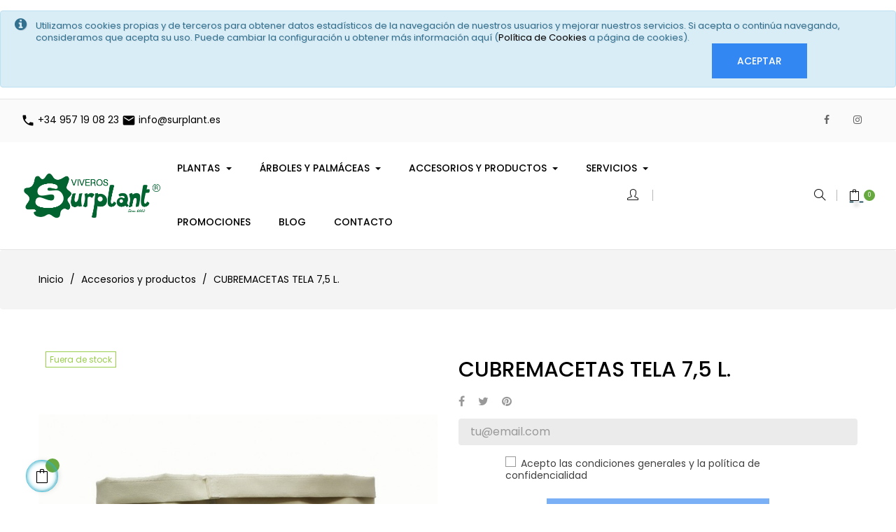

--- FILE ---
content_type: text/html; charset=utf-8
request_url: https://surplant.es/accesorios-y-productos/650-cubremacetas-tela-75-l
body_size: 18548
content:
<!doctype html>
<html lang="es"  class="default" >

  <head>
    
      
  <meta charset="utf-8">


  <meta http-equiv="x-ua-compatible" content="ie=edge">



  <link rel="canonical" href="https://surplant.es/accesorios-y-productos/650-cubremacetas-tela-75-l">

  <title>CUBREMACETAS TELA 7,5 L.</title>
  <meta name="description" content="">
  <meta name="keywords" content="">
      <link rel="canonical" href="https://surplant.es/">
  
      
  
        



  <meta name="viewport" content="width=device-width, initial-scale=1">



  <link rel="icon" type="image/vnd.microsoft.icon" href="https://surplant.es/img/favicon.ico?1589959752">
  <link rel="shortcut icon" type="image/x-icon" href="https://surplant.es/img/favicon.ico?1589959752">


  

    <link rel="stylesheet" href="https://surplant.es/themes/at_plants_store/assets/cache/theme-f02d0926.css" type="text/css" media="all">



    


  

  <script type="text/javascript">
        var ETS_ABANCART_CAMPAIGNS = [{"id_ets_abancart_reminder":"3","lifetime":"60.00","campaign_type":"browser"}];
        var ETS_ABANCART_CLOSE_TITLE = "Cerrar";
        var ETS_ABANCART_COOKIE_CAMPAIGNS = [];
        var ETS_ABANCART_COPIED_MESSAGE = "Copiado";
        var ETS_ABANCART_HAS_BROWSER = false;
        var ETS_ABANCART_LINK_AJAX = "https:\/\/surplant.es\/module\/ets_abandonedcart\/request";
        var ETS_ABANCART_SUPERSPEED_ENABLED = 0;
        var ETS_AC_LINK_SUBMIT_LEAD_FORM = "https:\/\/surplant.es\/lead\/";
        var ETS_AC_RECAPTCHA_V2_INVALID = "Verifique recaptcha";
        var LEO_COOKIE_THEME = "AT_PLANTS_STORE_PANEL_CONFIG";
        var add_cart_error = "An error occurred while processing your request. Please try again";
        var buttoncompare_title_add = "Comparar";
        var buttoncompare_title_remove = "Eliminar de comparaci\u00f3n";
        var buttonwishlist_title_add = "Lista de deseos";
        var buttonwishlist_title_remove = "Sacar de la WishList";
        var cancel_rating_txt = "Cancel Rating";
        var comparator_max_item = 3;
        var compared_products = [];
        var disable_review_form_txt = "No existe un criterio para opinar de este producto o este lenguaje";
        var enable_dropdown_defaultcart = 1;
        var enable_flycart_effect = 1;
        var enable_notification = 1;
        var height_cart_item = "120";
        var isLogged = false;
        var leo_push = 0;
        var leo_token = "9757f2d99fd74cb2fc4c6769c2cb7455";
        var lf_is_gen_rtl = false;
        var lql_ajax_url = "https:\/\/surplant.es\/module\/leoquicklogin\/leocustomer";
        var lql_is_gen_rtl = false;
        var lql_module_dir = "\/modules\/leoquicklogin\/";
        var lql_myaccount_url = "https:\/\/surplant.es\/mi-cuenta";
        var lql_redirect = "";
        var number_cartitem_display = 3;
        var prestashop = {"cart":{"products":[],"totals":{"total":{"type":"total","label":"Total","amount":0,"value":"0,00\u00a0\u20ac"},"total_including_tax":{"type":"total","label":"Total (impuestos incl.)","amount":0,"value":"0,00\u00a0\u20ac"},"total_excluding_tax":{"type":"total","label":"Total (impuestos excl.)","amount":0,"value":"0,00\u00a0\u20ac"}},"subtotals":{"products":{"type":"products","label":"Subtotal","amount":0,"value":"0,00\u00a0\u20ac"},"discounts":null,"shipping":{"type":"shipping","label":"Transporte","amount":0,"value":""},"tax":null},"products_count":0,"summary_string":"0 art\u00edculos","vouchers":{"allowed":1,"added":[]},"discounts":[],"minimalPurchase":0,"minimalPurchaseRequired":""},"currency":{"id":1,"name":"Euro","iso_code":"EUR","iso_code_num":"978","sign":"\u20ac"},"customer":{"lastname":null,"firstname":null,"email":null,"birthday":null,"newsletter":null,"newsletter_date_add":null,"optin":null,"website":null,"company":null,"siret":null,"ape":null,"is_logged":false,"gender":{"type":null,"name":null},"addresses":[]},"language":{"name":"Espa\u00f1ol (Spanish)","iso_code":"es","locale":"es-ES","language_code":"es","is_rtl":"0","date_format_lite":"d\/m\/Y","date_format_full":"d\/m\/Y H:i:s","id":1},"page":{"title":"","canonical":"https:\/\/surplant.es\/accesorios-y-productos\/650-cubremacetas-tela-75-l","meta":{"title":"CUBREMACETAS TELA 7,5 L.","description":"","keywords":"","robots":"index"},"page_name":"product","body_classes":{"lang-es":true,"lang-rtl":false,"country-ES":true,"currency-EUR":true,"layout-full-width":true,"page-product":true,"tax-display-enabled":true,"product-id-650":true,"product-CUBREMACETAS TELA 7,5 L.":true,"product-id-category-20":true,"product-id-manufacturer-0":true,"product-id-supplier-0":true,"product-available-for-order":true},"admin_notifications":[]},"shop":{"name":"Viveros Surplant","logo":"https:\/\/surplant.es\/img\/viveros-surplant-logo-1589959469.jpg","stores_icon":"https:\/\/surplant.es\/img\/logo_stores.png","favicon":"https:\/\/surplant.es\/img\/favicon.ico"},"urls":{"base_url":"https:\/\/surplant.es\/","current_url":"https:\/\/surplant.es\/accesorios-y-productos\/650-cubremacetas-tela-75-l","shop_domain_url":"https:\/\/surplant.es","img_ps_url":"https:\/\/surplant.es\/img\/","img_cat_url":"https:\/\/surplant.es\/img\/c\/","img_lang_url":"https:\/\/surplant.es\/img\/l\/","img_prod_url":"https:\/\/surplant.es\/img\/p\/","img_manu_url":"https:\/\/surplant.es\/img\/m\/","img_sup_url":"https:\/\/surplant.es\/img\/su\/","img_ship_url":"https:\/\/surplant.es\/img\/s\/","img_store_url":"https:\/\/surplant.es\/img\/st\/","img_col_url":"https:\/\/surplant.es\/img\/co\/","img_url":"https:\/\/surplant.es\/themes\/at_plants_store\/assets\/img\/","css_url":"https:\/\/surplant.es\/themes\/at_plants_store\/assets\/css\/","js_url":"https:\/\/surplant.es\/themes\/at_plants_store\/assets\/js\/","pic_url":"https:\/\/surplant.es\/upload\/","pages":{"address":"https:\/\/surplant.es\/direccion","addresses":"https:\/\/surplant.es\/direcciones","authentication":"https:\/\/surplant.es\/iniciar-sesion","cart":"https:\/\/surplant.es\/carrito","category":"https:\/\/surplant.es\/index.php?controller=category","cms":"https:\/\/surplant.es\/index.php?controller=cms","contact":"https:\/\/surplant.es\/contactenos","discount":"https:\/\/surplant.es\/descuento","guest_tracking":"https:\/\/surplant.es\/seguimiento-pedido-invitado","history":"https:\/\/surplant.es\/historial-compra","identity":"https:\/\/surplant.es\/datos-personales","index":"https:\/\/surplant.es\/","my_account":"https:\/\/surplant.es\/mi-cuenta","order_confirmation":"https:\/\/surplant.es\/confirmacion-pedido","order_detail":"https:\/\/surplant.es\/index.php?controller=order-detail","order_follow":"https:\/\/surplant.es\/seguimiento-pedido","order":"https:\/\/surplant.es\/pedido","order_return":"https:\/\/surplant.es\/index.php?controller=order-return","order_slip":"https:\/\/surplant.es\/facturas-abono","pagenotfound":"https:\/\/surplant.es\/pagina-no-encontrada","password":"https:\/\/surplant.es\/recuperar-contrase\u00f1a","pdf_invoice":"https:\/\/surplant.es\/index.php?controller=pdf-invoice","pdf_order_return":"https:\/\/surplant.es\/index.php?controller=pdf-order-return","pdf_order_slip":"https:\/\/surplant.es\/index.php?controller=pdf-order-slip","prices_drop":"https:\/\/surplant.es\/productos-rebajados","product":"https:\/\/surplant.es\/index.php?controller=product","search":"https:\/\/surplant.es\/busqueda","sitemap":"https:\/\/surplant.es\/mapa del sitio","stores":"https:\/\/surplant.es\/tiendas","supplier":"https:\/\/surplant.es\/proveedor","register":"https:\/\/surplant.es\/iniciar-sesion?create_account=1","order_login":"https:\/\/surplant.es\/pedido?login=1"},"alternative_langs":[],"theme_assets":"\/themes\/at_plants_store\/assets\/","actions":{"logout":"https:\/\/surplant.es\/?mylogout="},"no_picture_image":{"bySize":{"small_default":{"url":"https:\/\/surplant.es\/img\/p\/es-default-small_default.jpg","width":96,"height":114},"cart_default":{"url":"https:\/\/surplant.es\/img\/p\/es-default-cart_default.jpg","width":135,"height":175},"medium_default":{"url":"https:\/\/surplant.es\/img\/p\/es-default-medium_default.jpg","width":239,"height":310},"home_default":{"url":"https:\/\/surplant.es\/img\/p\/es-default-home_default.jpg","width":770,"height":1041},"large_default":{"url":"https:\/\/surplant.es\/img\/p\/es-default-large_default.jpg","width":770,"height":1041}},"small":{"url":"https:\/\/surplant.es\/img\/p\/es-default-small_default.jpg","width":96,"height":114},"medium":{"url":"https:\/\/surplant.es\/img\/p\/es-default-medium_default.jpg","width":239,"height":310},"large":{"url":"https:\/\/surplant.es\/img\/p\/es-default-large_default.jpg","width":770,"height":1041},"legend":""}},"configuration":{"display_taxes_label":true,"display_prices_tax_incl":true,"is_catalog":false,"show_prices":true,"opt_in":{"partner":true},"quantity_discount":{"type":"discount","label":"Descuento unitario"},"voucher_enabled":1,"return_enabled":0},"field_required":[],"breadcrumb":{"links":[{"title":"Inicio","url":"https:\/\/surplant.es\/"},{"title":"Accesorios y productos","url":"https:\/\/surplant.es\/20-accesorios-y-productos"},{"title":"CUBREMACETAS TELA 7,5 L.","url":"https:\/\/surplant.es\/accesorios-y-productos\/650-cubremacetas-tela-75-l"}],"count":3},"link":{"protocol_link":"https:\/\/","protocol_content":"https:\/\/"},"time":1768876151,"static_token":"9757f2d99fd74cb2fc4c6769c2cb7455","token":"53a4d0c3497edacc77f9a42a714fde4d","debug":false};
        var productcompare_add = "El producto ha sido a\u00f1adido a la lista de comparaci\u00f3n";
        var productcompare_add_error = "An error occurred while adding. Please try again";
        var productcompare_max_item = "No se puede agregar m\u00e1s de 3 producto a la comparaci\u00f3n de productos";
        var productcompare_remove = "El producto se ha eliminado correctamente de la lista de comparaci\u00f3n";
        var productcompare_remove_error = "An error occurred while removing. Please try again";
        var productcompare_url = "https:\/\/surplant.es\/module\/leofeature\/productscompare";
        var productcompare_viewlistcompare = "Ver la lista de comparaci\u00f3n";
        var psemailsubscription_subscription = "https:\/\/surplant.es\/module\/ps_emailsubscription\/subscription";
        var psr_icon_color = "#F19D76";
        var review_error = "An error occurred while processing your request. Please try again";
        var show_popup = 1;
        var type_dropdown_defaultcart = "slidebar_right";
        var type_flycart_effect = "fade";
        var width_cart_item = "300";
        var wishlist_add = "El producto ha sido a\u00f1adido a su lista de deseos";
        var wishlist_cancel_txt = "Cancelar";
        var wishlist_confirm_del_txt = "Eliminar el elemento seleccionado?";
        var wishlist_del_default_txt = "No se puede eliminar por defecto deseos";
        var wishlist_email_txt = "Email";
        var wishlist_loggin_required = "Tienes que iniciar sesi\u00f3n para poder gestionar su lista de deseos";
        var wishlist_ok_txt = "De acuerdo";
        var wishlist_quantity_required = "Debe introducir una cantidad";
        var wishlist_remove = "El producto se retir\u00f3 con \u00e9xito de su Lista de deseos";
        var wishlist_reset_txt = "Reiniciar";
        var wishlist_send_txt = "Enviar";
        var wishlist_send_wishlist_txt = "Enviar lista de deseos";
        var wishlist_url = "https:\/\/surplant.es\/module\/leofeature\/mywishlist";
        var wishlist_viewwishlist = "Ver su lista de deseos";
      </script>
<script type="text/javascript">
	var choosefile_text = "Seleccionar archivo";
	var turnoff_popup_text = "No mostrar este popup de nuevo";

	var size_item_quickview = 144;
	var style_scroll_quickview = 'horizontal';
	
	var size_item_page = 144;
	var style_scroll_page = 'horizontal';
	
	var size_item_quickview_attr = 144;	
	var style_scroll_quickview_attr = 'horizontal';
	
	var size_item_popup = 190;
	var style_scroll_popup = 'vertical';
</script>


  
<script type="text/javascript">
	
	var FancyboxI18nClose = "Cerrar";
	var FancyboxI18nNext = "Siguiente";
	var FancyboxI18nPrev = "Anterior";
	var current_link = "http://surplant.es/";		
	var currentURL = window.location;
	currentURL = String(currentURL);
	currentURL = currentURL.replace("https://","").replace("http://","").replace("www.","").replace( /#\w*/, "" );
	current_link = current_link.replace("https://","").replace("http://","").replace("www.","");
	var text_warning_select_txt = "Por favor seleccione uno de quitar?";
	var text_confirm_remove_txt = "¿Seguro para eliminar fila de pie?";
	var close_bt_txt = "Cerrar";
	var list_menu = [];
	var list_menu_tmp = {};
	var list_tab = [];
	var isHomeMenu = 0;
	
</script><!-- emarketing start -->





<!-- emarketing end --><!-- @file modules\appagebuilder\views\templates\hook\header -->

<script>
    /**
     * List functions will run when document.ready()
     */
    var ap_list_functions = [];
    /**
     * List functions will run when window.load()
     */
    var ap_list_functions_loaded = [];

    /**
     * List functions will run when document.ready() for theme
     */
    
    var products_list_functions = [];
</script>


<script type='text/javascript'>
    var leoOption = {
        category_qty:1,
        product_list_image:0,
        product_one_img:1,
        productCdown: 1,
        productColor: 0,
        homeWidth: 770,
        homeheight: 1041,
	}

    ap_list_functions.push(function(){
        if (typeof $.LeoCustomAjax !== "undefined" && $.isFunction($.LeoCustomAjax)) {
            var leoCustomAjax = new $.LeoCustomAjax();
            leoCustomAjax.processAjax();
        }
    });
</script>
<script async src="https://www.googletagmanager.com/gtag/js?id=G-F3T24CM2J3"></script>
<script>
  window.dataLayer = window.dataLayer || [];
  function gtag(){dataLayer.push(arguments);}
  gtag('js', new Date());
  gtag(
    'config',
    'G-F3T24CM2J3',
    {
      'debug_mode':false
                      }
  );
</script>

<div id="cpsimplecookie_block" class="alert alert-info fade in">
  	Utilizamos cookies propias y de terceros para obtener datos estadísticos de la navegación de nuestros usuarios y mejorar nuestros servicios. Si acepta o continúa navegando, consideramos que acepta su uso. Puede cambiar la configuración u obtener más información aquí (<a href="https://surplant.es/content/6-politica-de-cookies">Política de Cookies</a> a página de cookies).
  	<button id="cpsimplecookie_submit" type="button" class="btn btn-primary">Aceptar</button>
</div>



    
  <meta property="og:type" content="product">
  <meta property="og:url" content="https://surplant.es/accesorios-y-productos/650-cubremacetas-tela-75-l">
  <meta property="og:title" content="CUBREMACETAS TELA 7,5 L.">
  <meta property="og:site_name" content="Viveros Surplant">
  <meta property="og:description" content="">
  <meta property="og:image" content="https://surplant.es/374-large_default/cubremacetas-tela-75-l.jpg">
      <meta property="product:pretax_price:amount" content="6.57">
    <meta property="product:pretax_price:currency" content="EUR">
    <meta property="product:price:amount" content="7.95">
    <meta property="product:price:currency" content="EUR">
      <meta property="product:weight:value" content="0.950000">
  <meta property="product:weight:units" content="kg">
  
  </head>

  <body id="product" class="lang-es country-es currency-eur layout-full-width page-product tax-display-enabled product-id-650 product-cubremacetas-tela-7-5-l- product-id-category-20 product-id-manufacturer-0 product-id-supplier-0 product-available-for-order fullwidth">

    
      
    

    <main id="page">
      
              
      <header id="header">
        <div class="header-container">
          
            
  <div class="header-banner">
          <div class="container">
              <div class="inner"></div>
          </div>
        </div>



  <nav class="header-nav">
    <div class="topnav">
              <div class="inner"></div>
          </div>
    <div class="bottomnav">
              <div class="inner"></div>
          </div>
  </nav>



  <div class="header-top">
          <div class="inner"><!-- @file modules\appagebuilder\views\templates\hook\ApRow -->
    <div id="form_42276249353470535"        class="row footer-copyright ApRow  has-bg bg-fullwidth"
	        data-bg=" #fafafa no-repeat"                style="margin-bottom: 0px;"        >
                                            <!-- @file modules\appagebuilder\views\templates\hook\ApColumn -->
<div    class="col-xl-6 col-lg-6 col-md-6 col-sm-6 col-xs-6 col-sp-6  ApColumn "
	    >
                    <!-- @file modules\appagebuilder\views\templates\hook\ApGeneral -->
<div     class="block ApRawHtml">
	                    <div class="text-left-tm">                                <a class="header__contact__item" href="tel:+34957190823" title="Contacte con nosotros">                    <i class="material-icons hidden-md-down">phone</i>                    +34 957 19 08 23                </a>                                                                            <a class="header__contact__item" href="mailto:info@surplant.es" target="_blank" title="Contacte con nosotros">                            <i class="material-icons hidden-md-down"></i>                            info@surplant.es                        </a>                                                            </div>    	</div>
    </div><!-- @file modules\appagebuilder\views\templates\hook\ApColumn -->
<div    class="col-xl-6 col-lg-6 col-md-6 col-sm-6 col-xs-6 col-sp-6 tm-right ApColumn "
	    >
                    <!-- @file modules\appagebuilder\views\templates\hook\ApModule -->

  <div class="block-social block links accordion_small_screen">
    <ul id="footer_block_social">
              <li class="facebook"><a href="https://www.facebook.com/Surplant/" title="Facebook" target="_blank"><span>Facebook</span></a></li>
              <li class="instagram"><a href="https://www.instagram.com/viverosurplant/" title="Instagram" target="_blank"><span>Instagram</span></a></li>
          </ul>
  </div>


    </div>            </div>
    <!-- @file modules\appagebuilder\views\templates\hook\ApRow -->
    <div        class="row box-header no-margin ApRow  has-bg bg-boxed"
	        data-bg=" no-repeat"                style="background: no-repeat;"        >
                                            <!-- @file modules\appagebuilder\views\templates\hook\ApColumn -->
<div    class="col-xl-2 col-lg-2 col-md-12 col-sm-12 col-xs-12 col-sp-12 left-header no-padding ApColumn "
	    >
                    <!-- @file modules\appagebuilder\views\templates\hook\ApGenCode -->

	<a href="https://surplant.es/">     <img class="logo img-fluid" src="https://surplant.es/img/viveros-surplant-logo-1589959469.jpg" alt="Viveros Surplant"></a>

    </div><!-- @file modules\appagebuilder\views\templates\hook\ApColumn -->
<div    class="col-xl-8 col-lg-8 col-md-6 col-sm-6 col-xs-5 col-sp-5 center-header no-padding ApColumn "
	    >
                    <!-- @file modules\appagebuilder\views\templates\hook\ApSlideShow -->
<div id="memgamenu-form_9683376512157626" class="ApMegamenu">
			    
                <nav data-megamenu-id="9683376512157626" class="leo-megamenu cavas_menu navbar navbar-default enable-canvas " role="navigation">
                            <!-- Brand and toggle get grouped for better mobile display -->
                            <div class="navbar-header">
                                    <button type="button" class="navbar-toggler hidden-lg-up" data-toggle="collapse" data-target=".megamenu-off-canvas-9683376512157626">
                                            <span class="sr-only">Navegación de palanca</span>
                                            &#9776;
                                            <!--
                                            <span class="icon-bar"></span>
                                            <span class="icon-bar"></span>
                                            <span class="icon-bar"></span>
                                            -->
                                    </button>
                            </div>
                            <!-- Collect the nav links, forms, and other content for toggling -->
                                                        <div class="leo-top-menu collapse navbar-toggleable-md megamenu-off-canvas megamenu-off-canvas-9683376512157626"><ul class="nav navbar-nav megamenu horizontal"><li data-menu-type="category" class="nav-item parent dropdown   " >
    <a class="nav-link dropdown-toggle has-category" data-toggle="dropdown" href="https://surplant.es/11-plantas" target="_self">
                    
                    <span class="menu-title">Plantas</span>
                                	
	    </a>
    <b class="caret"></b>
    <div class="dropdown-menu level1"  >
    <div class="dropdown-menu-inner">
        <div class="row">
            <div class="col-sm-12 mega-col" data-colwidth="12" data-type="menu" >
                <div class="inner">
                    <ul>
                                                    <li data-menu-type="category" class="nav-item   " >
            <a class="nav-link" href="https://surplant.es/12-plantas-raras">
            
                            <span class="menu-title">Plantas raras</span>
                                    
                    </a>

    </li>
            
                                                    <li data-menu-type="category" class="nav-item   " >
            <a class="nav-link" href="https://surplant.es/15-plantas-de-interior">
            
                            <span class="menu-title">Plantas de interior</span>
                                    
                    </a>

    </li>
            
                                                    <li data-menu-type="category" class="nav-item parent dropdown-submenu  " >
            <a class="nav-link dropdown-toggle" data-toggle="dropdown" href="https://surplant.es/46-plantas-de-exterior-y-jardin">
            
                            <span class="menu-title">Plantas de exterior y jardín</span>
                                    
            
                    </a>
        <b class="caret"></b>        <div class="dropdown-menu level2"  >
    <div class="dropdown-menu-inner">
        <div class="row">
            <div class="col-sm-12 mega-col" data-colwidth="12" data-type="menu" >
                <div class="inner">
                    <ul>
                                                    <li data-menu-type="category" class="nav-item   " >
            <a class="nav-link" href="https://surplant.es/47-arbustos">
            
                            <span class="menu-title">Arbustos</span>
                                    
                    </a>

    </li>
            
                                                    <li data-menu-type="category" class="nav-item   " >
            <a class="nav-link" href="https://surplant.es/48-aromaticas-y-culinarias">
            
                            <span class="menu-title">Aromáticas</span>
                                    
                    </a>

    </li>
            
                                                    <li data-menu-type="category" class="nav-item   " >
            <a class="nav-link" href="https://surplant.es/49-coniferas">
            
                            <span class="menu-title">Coníferas</span>
                                    
                    </a>

    </li>
            
                                                    <li data-menu-type="category" class="nav-item   " >
            <a class="nav-link" href="https://surplant.es/50-trepadoras">
            
                            <span class="menu-title">Trepadoras</span>
                                    
                    </a>

    </li>
            
                                                    <li data-menu-type="category" class="nav-item   " >
            <a class="nav-link" href="https://surplant.es/51-setos">
            
                            <span class="menu-title">Setos</span>
                                    
                    </a>

    </li>
            
                                                    <li data-menu-type="category" class="nav-item   " >
            <a class="nav-link" href="https://surplant.es/52-vivaces">
            
                            <span class="menu-title">Vivaces</span>
                                    
                    </a>

    </li>
            
                                                    <li data-menu-type="category" class="nav-item   " >
            <a class="nav-link" href="https://surplant.es/53-cactus-y-suculentas">
            
                            <span class="menu-title">Cactus y suculentas</span>
                                    
                    </a>

    </li>
            
                                            </ul>
                </div>
            </div>
        </div>
    </div>
</div>
</li>
            
                                                    <li data-menu-type="category" class="nav-item   " >
            <a class="nav-link" href="https://surplant.es/58-plantas-de-huerto">
            
                            <span class="menu-title">Planta de huerto</span>
                                    
                    </a>

    </li>
            
                                            </ul>
                </div>
            </div>
        </div>
    </div>
</div>

</li><li data-menu-type="category" class="nav-item parent dropdown   " >
    <a class="nav-link dropdown-toggle has-category" data-toggle="dropdown" href="https://surplant.es/31-arboles-y-palmaceas" target="_self">
                    
                    <span class="menu-title">Árboles y palmáceas</span>
                                	
	    </a>
    <b class="caret"></b>
    <div class="dropdown-menu level1"  >
    <div class="dropdown-menu-inner">
        <div class="row">
            <div class="col-sm-12 mega-col" data-colwidth="12" data-type="menu" >
                <div class="inner">
                    <ul>
                                                    <li data-menu-type="category" class="nav-item parent dropdown-submenu  " >
            <a class="nav-link dropdown-toggle" data-toggle="dropdown" href="https://surplant.es/32-arboles">
            
                            <span class="menu-title">Árboles</span>
                                    
            
                    </a>
        <b class="caret"></b>        <div class="dropdown-menu level2"  >
    <div class="dropdown-menu-inner">
        <div class="row">
            <div class="col-sm-12 mega-col" data-colwidth="12" data-type="menu" >
                <div class="inner">
                    <ul>
                                                    <li data-menu-type="category" class="nav-item   " >
            <a class="nav-link" href="https://surplant.es/33-arboles-hoja-perenne">
            
                            <span class="menu-title">Árboles hoja perenne</span>
                                    
                    </a>

    </li>
            
                                                    <li data-menu-type="category" class="nav-item   " >
            <a class="nav-link" href="https://surplant.es/54-arboles-hoja-caduca">
            
                            <span class="menu-title">Árboles hoja caduca</span>
                                    
                    </a>

    </li>
            
                                                    <li data-menu-type="category" class="nav-item   " >
            <a class="nav-link" href="https://surplant.es/34-arboles-frutales-y-tropicales">
            
                            <span class="menu-title">Árboles frutales</span>
                                    
                    </a>

    </li>
            
                                            </ul>
                </div>
            </div>
        </div>
    </div>
</div>
</li>
            
                                                    <li data-menu-type="category" class="nav-item   " >
            <a class="nav-link" href="https://surplant.es/35-palmaceas">
            
                            <span class="menu-title">Palmáceas</span>
                                    
                    </a>

    </li>
            
                                            </ul>
                </div>
            </div>
        </div>
    </div>
</div>

</li><li data-menu-type="category" class="nav-item parent dropdown   " >
    <a class="nav-link dropdown-toggle has-category" data-toggle="dropdown" href="https://surplant.es/20-accesorios-y-productos" target="_self">
                    
                    <span class="menu-title">Accesorios y productos</span>
                                	
	    </a>
    <b class="caret"></b>
    <div class="dropdown-menu level1"  >
    <div class="dropdown-menu-inner">
        <div class="row">
            <div class="col-sm-12 mega-col" data-colwidth="12" data-type="menu" >
                <div class="inner">
                    <ul>
                                                    <li data-menu-type="category" class="nav-item   " >
            <a class="nav-link" href="https://surplant.es/21-herramientas-y-material-de-jardin">
            
                            <span class="menu-title">Herramientas</span>
                                    
                    </a>

    </li>
            
                                                    <li data-menu-type="category" class="nav-item   " >
            <a class="nav-link" href="https://surplant.es/22-macetas-jardineras-y-complementos">
            
                            <span class="menu-title">Macetas, jardineras y complementos</span>
                                    
                    </a>

    </li>
            
                                                    <li data-menu-type="category" class="nav-item   " >
            <a class="nav-link" href="https://surplant.es/23-sustratos">
            
                            <span class="menu-title">Sustrato</span>
                                    
                    </a>

    </li>
            
                                                    <li data-menu-type="category" class="nav-item   " >
            <a class="nav-link" href="https://surplant.es/24-abonos">
            
                            <span class="menu-title">Abono</span>
                                    
                    </a>

    </li>
            
                                                    <li data-menu-type="category" class="nav-item   " >
            <a class="nav-link" href="https://surplant.es/25-jardines-verticales">
            
                            <span class="menu-title">Jardínes verticales</span>
                                    
                    </a>

    </li>
            
                                                    <li data-menu-type="category" class="nav-item   " >
            <a class="nav-link" href="https://surplant.es/26-plagas-y-enfermedades">
            
                            <span class="menu-title">Plagas y enfermedades</span>
                                    
                    </a>

    </li>
            
                                                    <li data-menu-type="category" class="nav-item   " >
            <a class="nav-link" href="https://surplant.es/28-huertos-urbanos">
            
                            <span class="menu-title">Huertos urbanos</span>
                                    
                    </a>

    </li>
            
                                                    <li data-menu-type="category" class="nav-item   " >
            <a class="nav-link" href="https://surplant.es/29-semillas">
            
                            <span class="menu-title">Semillas</span>
                                    
                    </a>

    </li>
            
                                                    <li data-menu-type="category" class="nav-item   " >
            <a class="nav-link" href="https://surplant.es/27-decoracion">
            
                            <span class="menu-title">Decoración</span>
                                    
                    </a>

    </li>
            
                                            </ul>
                </div>
            </div>
        </div>
    </div>
</div>

</li><li data-menu-type="category" class="nav-item parent dropdown   " >
    <a class="nav-link dropdown-toggle has-category" data-toggle="dropdown" href="https://surplant.es/16-servicios" target="_self">
                    
                    <span class="menu-title">Servicios</span>
                                	
	    </a>
    <b class="caret"></b>
    <div class="dropdown-menu level1"  >
    <div class="dropdown-menu-inner">
        <div class="row">
            <div class="col-sm-12 mega-col" data-colwidth="12" data-type="menu" >
                <div class="inner">
                    <ul>
                                                    <li data-menu-type="category" class="nav-item   " >
            <a class="nav-link" href="https://surplant.es/17-alquiler-de-plantas">
            
                            <span class="menu-title">Alquiler de plantas</span>
                                    
                    </a>

    </li>
            
                                                    <li data-menu-type="category" class="nav-item   " >
            <a class="nav-link" href="https://surplant.es/18-instalacion-de-jardin-vertical">
            
                            <span class="menu-title">Instalación de jardín vertical</span>
                                    
                    </a>

    </li>
            
                                            </ul>
                </div>
            </div>
        </div>
    </div>
</div>

</li><li data-menu-type="category" class="nav-item  " >
    <a class="nav-link has-category" href="https://surplant.es/19-promociones" target="_self">
                    
                    <span class="menu-title">Promociones</span>
                                    </a>
</li><li data-menu-type="url" class="nav-item  " >
    <a class="nav-link has-category" href="https://surplant.es/blog.html" target="_self">
                    
                    <span class="menu-title">Blog</span>
                                    </a>
</li><li data-menu-type="controller" class="nav-item  " >
    <a class="nav-link has-category" href="https://surplant.es/contactenos" target="_self">
                    
                    <span class="menu-title">Contacto</span>
                                    </a>
</li></ul></div>
            </nav>
            <script type="text/javascript">
            // <![CDATA[				
                            // var type="horizontal";
                            // checkActiveLink();
                            // checkTarget();
                            list_menu_tmp.id = '9683376512157626';
                            list_menu_tmp.type = 'horizontal';
            // ]]>
            
                                						
                                    // offCanvas();
                                    // var show_cavas = 1;
                                    // console.log('testaaa');
                                    // console.log(show_cavas);
                                    list_menu_tmp.show_cavas =1;

                    
                                        
                    list_menu_tmp.list_tab = list_tab;
                    list_menu.push(list_menu_tmp);
                    list_menu_tmp = {};	
                    list_tab = {};
                    
            </script>
    
	</div>

    </div><!-- @file modules\appagebuilder\views\templates\hook\ApColumn -->
<div    class="col-xl-2 col-lg-2 col-md-6 col-sm-6 col-xs-7 col-sp-7 right-header no-padding ApColumn "
	    >
                    <!-- @file modules\appagebuilder\views\templates\hook\ApModule -->
<div id="cart-block">
  <div class="blockcart cart-preview inactive" data-refresh-url="//surplant.es/module/ps_shoppingcart/ajax">
    <div class="header">
              <span class="title_cart">Carro</span>
        <i class="icons icon-bag"></i>
        <div class="cart-quantity">
          <span class="cart-products-count">0<span class="cart-unit hidden-xl-down"> artículos</span></span>
        </div>
                  <div class="mini_card">
            <span>Your cart is currently empty.</span>
          </div>
                  </div>
  </div>
</div>
<!-- @file modules\appagebuilder\views\templates\hook\ApModule -->
<!-- Block search module TOP -->
<div id="search_widget" class="search-widget" data-search-controller-url="//surplant.es/busqueda">
	<a id="click_show_search" href="javascript:void(0)" data-toggle="dropdown" class="float-xs-right popup-title">
	   <i class="icons icon-magnifier"></i>
	</a>
	<span class="close-overlay"><i class="material-icons">&#xE5CD;</i></span>
	<div class="over-layer"></div>
	<div class="block-form clearfix">
		<span class="search-caption">Solo comienza a buscar ...</span>
		<form method="get" class="form-search" action="//surplant.es/busqueda">
			<input type="hidden" name="controller" value="search">
			<input class="search_query"  type="text" name="s" value="" placeholder="Búsqueda en catálogo">
			<button class="search-button" type="submit" >
				<i class="icons icon-magnifier"></i>
			</button>
		</form>
	</div>
</div>
<!-- /Block search module TOP -->
<!-- @file modules\appagebuilder\views\templates\hook\ApModule -->
<div class="userinfo-selector popup-over e-scale">
 <a href="javascript:void(0)" data-toggle="dropdown" class="popup-title" title="Cuenta">
    <i class="icons icon-user"></i>
    <span class="user_title hidden-xs-down">Mi cuenta</span>
    <i class="icon-arrow-down"></i>
 </a>
  <ul class="popup-content dropdown-menu user-info">
          <li>
        <a
          class="signin leo-quicklogin"
          data-enable-sociallogin="enable"
          data-type="popup"
          data-layout="login"
          href="javascript:void(0)"
          title="Acceda a su cuenta de cliente"
          rel="nofollow"
        >
        <i class="icons icon-login"></i>
          <span>Iniciar sesión</span>
        </a>
      </li>
        <li>
      <a
        class="myacount dropdown-item"
        href="https://surplant.es/mi-cuenta"
        title="Mi cuenta"
        rel="nofollow"
      >
      <i class="icons icon-user"></i>
        <span>Mi cuenta</span>
      </a>
    </li>
    <li>
      <a
        class="checkout dropdown-item"
        href="//surplant.es/carrito?action=show"
        title="Revisa"
        rel="nofollow"
      >
      <i class="icons icon-action-redo" aria-hidden="true"></i>
        <span>Revisa</span>
      </a>
    </li>
    <li>
      <a
        class="ap-btn-wishlist dropdown-item"
        href="//surplant.es/module/leofeature/mywishlist"
        title="Lista"
        rel="nofollow"
      >
        <i class="icons icon-heart"></i>
        <span>Lista</span>
        <span class="ap-total-wishlist ap-total"></span>
      </a>    
    </li>
    <li>
      <a
        class="ap-btn-compare dropdown-item"
        href="//surplant.es/module/leofeature/productscompare"
        title="Comparar"
        rel="nofollow"
      >
        <i class="icons icon-refresh"></i>
        <span>Comparar</span>
    <span class="ap-total-compare ap-total"></span>
      </a>
    </li>
    
  </ul>
</div>
    </div>            </div>
    </div>
          </div>
  
          
        </div>
      </header>
      
        
<aside id="notifications">
  <div class="container">
    
    
    
      </div>
</aside>
      
      <section id="wrapper">
       
        <nav data-depth="3" class="breadcrumb">
  <div class="container">
        <ol itemscope itemtype="http://schema.org/BreadcrumbList">
      
            
        <li itemprop="itemListElement" itemscope itemtype="http://schema.org/ListItem">
          <a itemprop="item" href="https://surplant.es/">
            <span itemprop="name">Inicio</span>
          </a>
          <meta itemprop="position" content="1">
        </li>
      
            
        <li itemprop="itemListElement" itemscope itemtype="http://schema.org/ListItem">
          <a itemprop="item" href="https://surplant.es/20-accesorios-y-productos">
            <span itemprop="name">Accesorios y productos</span>
          </a>
          <meta itemprop="position" content="2">
        </li>
      
            
        <li itemprop="itemListElement" itemscope itemtype="http://schema.org/ListItem">
          <a itemprop="item" href="https://surplant.es/accesorios-y-productos/650-cubremacetas-tela-75-l">
            <span itemprop="name">CUBREMACETAS TELA 7,5 L.</span>
          </a>
          <meta itemprop="position" content="3">
        </li>
      
            
    </ol>
  </div>
  
            <div class="category-cover hidden-sm-down">
        <img src="/themes/at_plants_store//assets/img/bg-breadcrumb.jpg" class="img-fluid" alt="Breadcrumb image">
      </div>
      </nav>      

      

              <div class="container container-large" id="">
                
          <div class="row">
            

            
  <div id="content-wrapper" class="col-lg-12 col-xs-12">
    
      

      
<section id="main" class="product-detail thumbs-bottom product-image-thumbs product-thumbs-bottom" itemscope itemtype="https://schema.org/Product">
  <meta itemprop="url" content="https://surplant.es/accesorios-y-productos/650-489-cubremacetas-tela-75-l#/11-color-azul"><div class="row"><div class="col-xl-6 col-lg-6 col-md-12 col-sm-12 col-xs-12 col-sp-12">

  <section class="page-content" id="content" data-templateview="bottom" data-numberimage="5" data-numberimage1200="4" data-numberimage992="5" data-numberimage768="5" data-numberimage576="4" data-numberimage480="3" data-numberimage360="2" data-templatemodal="1" data-templatezoomtype="in" data-zoomposition="right" data-zoomwindowwidth="400" data-zoomwindowheight="570">
    
      <div class="images-container">
        

          
            <div class="product-cover">
              
                <ul class="product-flags">
                                      <li class="product-flag out_of_stock">Fuera de stock</li>
                                  </ul>
              
                              <img id="zoom_product" data-type-zoom="" class="js-qv-product-cover img-fluid" src="https://surplant.es/374-large_default/cubremacetas-tela-75-l.jpg" alt="" title="" itemprop="image">
                <div class="layer hidden-sm-down" data-toggle="modal" data-target="#product-modal">
                  <i class="material-icons zoom-in">&#xE8FF;</i>
                </div>
                          </div>
          

          
            <div id="thumb-gallery" class="product-thumb-images">
                                                <div class="thumb-container  active ">
                    <a href="javascript:void(0)" data-image="https://surplant.es/374-large_default/cubremacetas-tela-75-l.jpg" data-zoom-image="https://surplant.es/374-large_default/cubremacetas-tela-75-l.jpg"> 
                      <img
                        class="thumb js-thumb  selected "
                        data-image-medium-src="https://surplant.es/374-medium_default/cubremacetas-tela-75-l.jpg"
                        data-image-large-src="https://surplant.es/374-large_default/cubremacetas-tela-75-l.jpg"
                        src="https://surplant.es/374-home_default/cubremacetas-tela-75-l.jpg"
                        alt=""
                        title=""
                        itemprop="image"
                      >
                    </a>
                  </div>
                                  <div class="thumb-container ">
                    <a href="javascript:void(0)" data-image="https://surplant.es/375-large_default/cubremacetas-tela-75-l.jpg" data-zoom-image="https://surplant.es/375-large_default/cubremacetas-tela-75-l.jpg"> 
                      <img
                        class="thumb js-thumb "
                        data-image-medium-src="https://surplant.es/375-medium_default/cubremacetas-tela-75-l.jpg"
                        data-image-large-src="https://surplant.es/375-large_default/cubremacetas-tela-75-l.jpg"
                        src="https://surplant.es/375-home_default/cubremacetas-tela-75-l.jpg"
                        alt=""
                        title=""
                        itemprop="image"
                      >
                    </a>
                  </div>
                                  <div class="thumb-container ">
                    <a href="javascript:void(0)" data-image="https://surplant.es/376-large_default/cubremacetas-tela-75-l.jpg" data-zoom-image="https://surplant.es/376-large_default/cubremacetas-tela-75-l.jpg"> 
                      <img
                        class="thumb js-thumb "
                        data-image-medium-src="https://surplant.es/376-medium_default/cubremacetas-tela-75-l.jpg"
                        data-image-large-src="https://surplant.es/376-large_default/cubremacetas-tela-75-l.jpg"
                        src="https://surplant.es/376-home_default/cubremacetas-tela-75-l.jpg"
                        alt=""
                        title=""
                        itemprop="image"
                      >
                    </a>
                  </div>
                                          </div>
            
                          <div class="arrows-product-fake slick-arrows">
                <button class="slick-prev slick-arrow" aria-label="Previous" type="button" >Anterior</button>
                <button class="slick-next slick-arrow" aria-label="Next" type="button">Próximo</button>
              </div>
                      

        
        
      </div>
    
  </section>



  <div class="modal fade js-product-images-modal leo-product-modal" id="product-modal" data-thumbnails=".product-images-650">
  <div class="modal-dialog" role="document">
    <div class="modal-content">
      <div class="modal-body">
                <figure>
          <img class="js-modal-product-cover product-cover-modal" width="770" src="https://surplant.es/374-large_default/cubremacetas-tela-75-l.jpg" alt="" title="" itemprop="image">
          <figcaption class="image-caption">
            
              <div id="product-description-short" itemprop="description"></div>
            
          </figcaption>
        </figure>
        <aside id="thumbnails" class="thumbnails text-sm-center">
          
            <div class="product-images product-images-650">
                              <div class="thumb-container">
                  <img data-image-large-src="https://surplant.es/374-large_default/cubremacetas-tela-75-l.jpg" class="thumb img-fluid js-modal-thumb selected " src="https://surplant.es/374-medium_default/cubremacetas-tela-75-l.jpg" alt="" title="" width="239" itemprop="image">
                </div>
                              <div class="thumb-container">
                  <img data-image-large-src="https://surplant.es/375-large_default/cubremacetas-tela-75-l.jpg" class="thumb img-fluid js-modal-thumb" src="https://surplant.es/375-medium_default/cubremacetas-tela-75-l.jpg" alt="" title="" width="239" itemprop="image">
                </div>
                              <div class="thumb-container">
                  <img data-image-large-src="https://surplant.es/376-large_default/cubremacetas-tela-75-l.jpg" class="thumb img-fluid js-modal-thumb" src="https://surplant.es/376-medium_default/cubremacetas-tela-75-l.jpg" alt="" title="" width="239" itemprop="image">
                </div>
                          </div>
            
        </aside>
      </div>
    </div><!-- /.modal-content -->
  </div><!-- /.modal-dialog -->
</div><!-- /.modal -->

                            </div><div class="col-xl-6 col-lg-6 col-md-12 col-sm-12 col-xs-12 col-sp-12">

	
		<h1 class="h1 product-detail-name" itemprop="name">CUBREMACETAS TELA 7,5 L.</h1>
	


	<div class="product-additional-info"> 
  

      <div class="social-sharing">
      <span class="share-this hidden-xs-up"><i class="fa fa-share-alt"></i>Compartir este:</span>
      <ul>
                  <li class="facebook icon-gray">
            <a href="https://www.facebook.com/sharer.php?u=https%3A%2F%2Fsurplant.es%2Faccesorios-y-productos%2F650-cubremacetas-tela-75-l" class="text-hide" title="Compartir" target="_blank">
            <span>Compartir</span>
            <i class="facebook icon-gray"></i>
            </a>
          </li>
                  <li class="twitter icon-gray">
            <a href="https://twitter.com/intent/tweet?text=CUBREMACETAS+TELA+7%2C5+L. https%3A%2F%2Fsurplant.es%2Faccesorios-y-productos%2F650-cubremacetas-tela-75-l" class="text-hide" title="Tuitear" target="_blank">
            <span>Tuitear</span>
            <i class="twitter icon-gray"></i>
            </a>
          </li>
                  <li class="pinterest icon-gray">
            <a href="https://www.pinterest.com/pin/create/button/?media=https%3A%2F%2Fsurplant.es%2F374%2Fcubremacetas-tela-75-l.jpg&amp;url=https%3A%2F%2Fsurplant.es%2Faccesorios-y-productos%2F650-cubremacetas-tela-75-l" class="text-hide" title="Pinterest" target="_blank">
            <span>Pinterest</span>
            <i class="pinterest icon-gray"></i>
            </a>
          </li>
              </ul>
    </div>
  
<div class="tabs">
    <div class="js-mailalert text-center" data-url="//surplant.es/module/ps_emailalerts/actions?process=add">
                        <input class="form-control" type="email" placeholder="tu@email.com"/>
                                                       <div class="gdpr_consent_wrapper mt-1"><div id="gdpr_consent" class="gdpr_module_73">
    <span class="custom-checkbox">
        <label class="psgdpr_consent_message">
            <input id="psgdpr_consent_checkbox_73" name="psgdpr_consent_checkbox" type="checkbox" value="1" class="psgdpr_consent_checkboxes_73">
            <span><i class="material-icons rtl-no-flip checkbox-checked psgdpr_consent_icon"></i></span>
            <span><span>Acepto las condiciones generales y la política de confidencialidad</span></span>        </label>
    </span>
</div>

<script type="text/javascript">
    var psgdpr_front_controller = "https://surplant.es/module/psgdpr/FrontAjaxGdpr";
    psgdpr_front_controller = psgdpr_front_controller.replace(/\amp;/g,'');
    var psgdpr_id_customer = "0";
    var psgdpr_customer_token = "da39a3ee5e6b4b0d3255bfef95601890afd80709";
    var psgdpr_id_guest = "0";
    var psgdpr_guest_token = "dc57befd0f7d52d21939c6220082a084a93cc8b3";

    document.addEventListener('DOMContentLoaded', function() {
        let psgdpr_id_module = "73";
        let parentForm = $('.gdpr_module_' + psgdpr_id_module).closest('form');

        let toggleFormActive = function() {
            let parentForm = $('.gdpr_module_' + psgdpr_id_module).closest('form');
            let checkbox = $('#psgdpr_consent_checkbox_' + psgdpr_id_module);
            let element = $('.gdpr_module_' + psgdpr_id_module);
            let iLoopLimit = 0;

            // by default forms submit will be disabled, only will enable if agreement checkbox is checked
            if (element.prop('checked') != true) {
                element.closest('form').find('[type="submit"]').attr('disabled', 'disabled');
            }
            $(document).on("change" ,'.psgdpr_consent_checkboxes_' + psgdpr_id_module, function() {
                if ($(this).prop('checked') == true) {
                    $(this).closest('form').find('[type="submit"]').removeAttr('disabled');
                } else {
                    $(this).closest('form').find('[type="submit"]').attr('disabled', 'disabled');
                }

            });
        }

        // Triggered on page loading
        toggleFormActive();

        $(document).on('submit', parentForm, function(event) {
            $.ajax({
                data: 'POST',
                url: psgdpr_front_controller,
                data: {
                    ajax: true,
                    action: 'AddLog',
                    id_customer: psgdpr_id_customer,
                    customer_token: psgdpr_customer_token,
                    id_guest: psgdpr_id_guest,
                    guest_token: psgdpr_guest_token,
                    id_module: psgdpr_id_module,
                },
                error: function (err) {
                    console.log(err);
                }
            });
        });
    });
</script>

</div>
                            <button
            data-product="650"
            data-product-attribute="489"
            class="btn btn-primary js-mailalert-add mt-1"
            rel="nofollow">
            Avísame cuando esté disponible
        </button>
        <div class="js-mailalert-alerts"></div>
        </div>
</div>

</div>




  <div id="product-description-short-650" class="description-short" itemprop="description"></div>


	  <div class="product-prices">
    
      <div
        class="product-price h5 "
        itemprop="offers"
        itemscope
        itemtype="https://schema.org/Offer"
      >
        <link itemprop="availability" href="https://schema.org/OutOfStock"/>
        <meta itemprop="priceCurrency" content="EUR">

        <div class="current-price">
          <span itemprop="price" content="7.95">7,95 €</span>

                  </div>

        
                  
      </div>
    
    
          
    
          

    
          

    
          

    

    <div class="tax-shipping-delivery-label">
              Impuestos incluidos
            
      
                        </div>
  </div>


<div class="product-actions">
  
    <form action="https://surplant.es/carrito" method="post" id="add-to-cart-or-refresh">
      <input type="hidden" name="token" value="9757f2d99fd74cb2fc4c6769c2cb7455">
      <input type="hidden" name="id_product" value="650" id="product_page_product_id">
      <input type="hidden" name="id_customization" value="0" id="product_customization_id">

      
        <div class="product-variants">
        <div class="clearfix product-variants-item">
      <span class="control-label">Color</span>
              <ul id="group_1">
                      <li class="float-xs-left input-container">
              <label>
                <input class="input-color" type="radio" data-product-attribute="1" name="group[1]" value="11" checked="checked">
                <span
                  class="color" style="background-color: #58acff"                                   ><span class="sr-only">Azul</span></span>
              </label>
            </li>
                      <li class="float-xs-left input-container">
              <label>
                <input class="input-color" type="radio" data-product-attribute="1" name="group[1]" value="521">
                <span
                                                    ><span class="sr-only">Beige</span></span>
              </label>
            </li>
                      <li class="float-xs-left input-container">
              <label>
                <input class="input-color" type="radio" data-product-attribute="1" name="group[1]" value="522">
                <span
                                                    ><span class="sr-only">Teja</span></span>
              </label>
            </li>
                  </ul>
          </div>
      </div>
      

      
              

      
        <section class="product-discounts">
  </section>
      

      
        <div class="product-add-to-cart">
      
      <div class="product-quantity clearfix">
        <div class="qty clearfix">
          <span class="control-label hidden-xl-down">Cantidad</span>
          <input
            type="number"
            name="qty"
            id="quantity_wanted"
            value="1"
            class="input-group"
            min="1"
            aria-label="Cantidad"
          >
        </div>
        <div class="add">
          <button class="btn btn-primary add-to-cart" data-button-action="add-to-cart" type="submit"  disabled >
            Añadir al carrito
          </button>
	  <div class="page-loading-overlay add-to-cart-loading"></div>
        </div>
        <div class="leo-compare-wishlist-button">
	    
          <div class="wishlist">
	<a class="leo-wishlist-button btn-product btn" href="#" data-id-wishlist="" data-id-product="650" data-id-product-attribute="489" title="Agregar la lista">
		<span class="leo-wishlist-bt-loading cssload-speeding-wheel"></span>
		<span class="leo-wishlist-bt-content">
			<i class="icon icon-heart"></i>
		</span>
	</a>
</div>


          <div class="compare">
	<a class="leo-compare-button btn-product btn" href="#" data-id-product="650" title="Añadir a comparar">
	<span class="leo-compare-bt-loading cssload-speeding-wheel"></span>
	<span class="leo-compare-bt-content">
		<i class="icon icon-refresh"></i>
	</span>
</a>
</div>


            
        </div>
      </div>
      <div class="clearfix"></div>
    
    
      <span id="product-availability">
                              <i class="material-icons product-unavailable">&#xE14B;</i>
                    Fuera de stock
              </span>
    
    
      <p class="product-minimal-quantity">
              </p>
    
  </div>
      

      
        <input class="product-refresh ps-hidden-by-js" name="refresh" type="submit" value="Actualizar">
      
    </form>
  
</div>

<div class="products-accordion" id="accordion" role="tablist" aria-multiselectable="true">
        <div class="card" id="description">
      <div class="card-header" role="tab" id="headingdescription">
          <h5 class="h5">
            <a class="collapsed" data-toggle="collapse" data-parent="#accordion" href="#collapsedescription" aria-expanded="false" aria-controls="collapsedescription">
              Descripción
            </a>
         </h5>
      </div>
      <div id="collapsedescription" class="collapse" role="tabpanel" aria-labelledby="headingdescription">
          <div class="card-block">
            
              <div class="product-description"></div>
            
          </div>
      </div>
    </div>
        <div class="card" id="product-detail">
      <div class="card-header" role="tab" id="headingdetails">
          <h5 class="h5">
            <a class="collapsed" data-toggle="collapse" data-parent="#accordion" href="#collapsedetails" aria-expanded="false" aria-controls="collapsedetails">
                Detalles del producto
            </a>
          </h5>
      </div>
      <div id="collapsedetails" class="collapse" role="tabpanel" aria-labelledby="headingdetails">
        <div class="card-block">
          <div data-product="{&quot;id&quot;:650,&quot;attributes&quot;:{&quot;1&quot;:{&quot;id_attribute&quot;:&quot;11&quot;,&quot;id_attribute_group&quot;:&quot;1&quot;,&quot;name&quot;:&quot;Azul&quot;,&quot;group&quot;:&quot;Color&quot;,&quot;reference&quot;:&quot;&quot;,&quot;ean13&quot;:&quot;&quot;,&quot;isbn&quot;:&quot;&quot;,&quot;upc&quot;:&quot;&quot;,&quot;mpn&quot;:&quot;&quot;}},&quot;show_price&quot;:true,&quot;weight_unit&quot;:&quot;kg&quot;,&quot;url&quot;:&quot;https:\/\/surplant.es\/accesorios-y-productos\/650-489-cubremacetas-tela-75-l#\/11-color-azul&quot;,&quot;canonical_url&quot;:&quot;https:\/\/surplant.es\/accesorios-y-productos\/650-cubremacetas-tela-75-l&quot;,&quot;add_to_cart_url&quot;:null,&quot;condition&quot;:false,&quot;delivery_information&quot;:null,&quot;embedded_attributes&quot;:{&quot;id_shop_default&quot;:&quot;1&quot;,&quot;id_manufacturer&quot;:&quot;0&quot;,&quot;id_supplier&quot;:&quot;0&quot;,&quot;reference&quot;:&quot;000000024&quot;,&quot;is_virtual&quot;:&quot;0&quot;,&quot;delivery_in_stock&quot;:&quot;&quot;,&quot;delivery_out_stock&quot;:&quot;&quot;,&quot;id_category_default&quot;:&quot;20&quot;,&quot;on_sale&quot;:&quot;0&quot;,&quot;online_only&quot;:&quot;0&quot;,&quot;ecotax&quot;:0,&quot;minimal_quantity&quot;:&quot;1&quot;,&quot;low_stock_threshold&quot;:null,&quot;low_stock_alert&quot;:&quot;0&quot;,&quot;price&quot;:&quot;7,95\u00a0\u20ac&quot;,&quot;unity&quot;:&quot;&quot;,&quot;unit_price_ratio&quot;:&quot;0.000000&quot;,&quot;additional_shipping_cost&quot;:&quot;0.000000&quot;,&quot;customizable&quot;:&quot;0&quot;,&quot;text_fields&quot;:&quot;0&quot;,&quot;uploadable_files&quot;:&quot;0&quot;,&quot;redirect_type&quot;:&quot;301-category&quot;,&quot;id_type_redirected&quot;:&quot;0&quot;,&quot;available_for_order&quot;:&quot;1&quot;,&quot;available_date&quot;:&quot;2020-05-25&quot;,&quot;show_condition&quot;:&quot;0&quot;,&quot;condition&quot;:&quot;new&quot;,&quot;show_price&quot;:&quot;1&quot;,&quot;indexed&quot;:&quot;0&quot;,&quot;visibility&quot;:&quot;both&quot;,&quot;cache_default_attribute&quot;:&quot;489&quot;,&quot;advanced_stock_management&quot;:&quot;0&quot;,&quot;date_add&quot;:&quot;2020-05-25 10:22:31&quot;,&quot;date_upd&quot;:&quot;2024-09-26 18:10:32&quot;,&quot;pack_stock_type&quot;:&quot;3&quot;,&quot;meta_description&quot;:&quot;&quot;,&quot;meta_keywords&quot;:&quot;&quot;,&quot;meta_title&quot;:&quot;&quot;,&quot;link_rewrite&quot;:&quot;cubremacetas-tela-75-l&quot;,&quot;name&quot;:&quot;CUBREMACETAS TELA 7,5 L.&quot;,&quot;description&quot;:&quot;&quot;,&quot;description_short&quot;:&quot;&quot;,&quot;available_now&quot;:&quot;&quot;,&quot;available_later&quot;:&quot;&quot;,&quot;id&quot;:650,&quot;id_product&quot;:650,&quot;out_of_stock&quot;:0,&quot;new&quot;:0,&quot;id_product_attribute&quot;:489,&quot;quantity_wanted&quot;:1,&quot;extraContent&quot;:[],&quot;allow_oosp&quot;:0,&quot;category&quot;:&quot;accesorios-y-productos&quot;,&quot;category_name&quot;:&quot;Accesorios y productos&quot;,&quot;link&quot;:&quot;https:\/\/surplant.es\/accesorios-y-productos\/650-cubremacetas-tela-75-l&quot;,&quot;attribute_price&quot;:0,&quot;price_tax_exc&quot;:6.57,&quot;price_without_reduction&quot;:7.9497,&quot;reduction&quot;:0,&quot;specific_prices&quot;:[],&quot;quantity&quot;:0,&quot;quantity_all_versions&quot;:0,&quot;id_image&quot;:&quot;es-default&quot;,&quot;features&quot;:[],&quot;attachments&quot;:[],&quot;virtual&quot;:0,&quot;pack&quot;:0,&quot;packItems&quot;:[],&quot;nopackprice&quot;:0,&quot;customization_required&quot;:false,&quot;attributes&quot;:{&quot;1&quot;:{&quot;id_attribute&quot;:&quot;11&quot;,&quot;id_attribute_group&quot;:&quot;1&quot;,&quot;name&quot;:&quot;Azul&quot;,&quot;group&quot;:&quot;Color&quot;,&quot;reference&quot;:&quot;&quot;,&quot;ean13&quot;:&quot;&quot;,&quot;isbn&quot;:&quot;&quot;,&quot;upc&quot;:&quot;&quot;,&quot;mpn&quot;:&quot;&quot;}},&quot;rate&quot;:21,&quot;tax_name&quot;:&quot;IVA ES 21%&quot;,&quot;ecotax_rate&quot;:0,&quot;unit_price&quot;:&quot;&quot;,&quot;customizations&quot;:{&quot;fields&quot;:[]},&quot;id_customization&quot;:0,&quot;is_customizable&quot;:false,&quot;show_quantities&quot;:false,&quot;quantity_label&quot;:&quot;Art\u00edculo&quot;,&quot;quantity_discounts&quot;:[],&quot;customer_group_discount&quot;:0,&quot;images&quot;:[{&quot;bySize&quot;:{&quot;small_default&quot;:{&quot;url&quot;:&quot;https:\/\/surplant.es\/374-small_default\/cubremacetas-tela-75-l.jpg&quot;,&quot;width&quot;:96,&quot;height&quot;:114},&quot;cart_default&quot;:{&quot;url&quot;:&quot;https:\/\/surplant.es\/374-cart_default\/cubremacetas-tela-75-l.jpg&quot;,&quot;width&quot;:135,&quot;height&quot;:175},&quot;medium_default&quot;:{&quot;url&quot;:&quot;https:\/\/surplant.es\/374-medium_default\/cubremacetas-tela-75-l.jpg&quot;,&quot;width&quot;:239,&quot;height&quot;:310},&quot;home_default&quot;:{&quot;url&quot;:&quot;https:\/\/surplant.es\/374-home_default\/cubremacetas-tela-75-l.jpg&quot;,&quot;width&quot;:770,&quot;height&quot;:1041},&quot;large_default&quot;:{&quot;url&quot;:&quot;https:\/\/surplant.es\/374-large_default\/cubremacetas-tela-75-l.jpg&quot;,&quot;width&quot;:770,&quot;height&quot;:1041}},&quot;small&quot;:{&quot;url&quot;:&quot;https:\/\/surplant.es\/374-small_default\/cubremacetas-tela-75-l.jpg&quot;,&quot;width&quot;:96,&quot;height&quot;:114},&quot;medium&quot;:{&quot;url&quot;:&quot;https:\/\/surplant.es\/374-medium_default\/cubremacetas-tela-75-l.jpg&quot;,&quot;width&quot;:239,&quot;height&quot;:310},&quot;large&quot;:{&quot;url&quot;:&quot;https:\/\/surplant.es\/374-large_default\/cubremacetas-tela-75-l.jpg&quot;,&quot;width&quot;:770,&quot;height&quot;:1041},&quot;legend&quot;:&quot;&quot;,&quot;id_image&quot;:&quot;374&quot;,&quot;cover&quot;:&quot;1&quot;,&quot;position&quot;:&quot;1&quot;,&quot;associatedVariants&quot;:[]},{&quot;bySize&quot;:{&quot;small_default&quot;:{&quot;url&quot;:&quot;https:\/\/surplant.es\/375-small_default\/cubremacetas-tela-75-l.jpg&quot;,&quot;width&quot;:96,&quot;height&quot;:114},&quot;cart_default&quot;:{&quot;url&quot;:&quot;https:\/\/surplant.es\/375-cart_default\/cubremacetas-tela-75-l.jpg&quot;,&quot;width&quot;:135,&quot;height&quot;:175},&quot;medium_default&quot;:{&quot;url&quot;:&quot;https:\/\/surplant.es\/375-medium_default\/cubremacetas-tela-75-l.jpg&quot;,&quot;width&quot;:239,&quot;height&quot;:310},&quot;home_default&quot;:{&quot;url&quot;:&quot;https:\/\/surplant.es\/375-home_default\/cubremacetas-tela-75-l.jpg&quot;,&quot;width&quot;:770,&quot;height&quot;:1041},&quot;large_default&quot;:{&quot;url&quot;:&quot;https:\/\/surplant.es\/375-large_default\/cubremacetas-tela-75-l.jpg&quot;,&quot;width&quot;:770,&quot;height&quot;:1041}},&quot;small&quot;:{&quot;url&quot;:&quot;https:\/\/surplant.es\/375-small_default\/cubremacetas-tela-75-l.jpg&quot;,&quot;width&quot;:96,&quot;height&quot;:114},&quot;medium&quot;:{&quot;url&quot;:&quot;https:\/\/surplant.es\/375-medium_default\/cubremacetas-tela-75-l.jpg&quot;,&quot;width&quot;:239,&quot;height&quot;:310},&quot;large&quot;:{&quot;url&quot;:&quot;https:\/\/surplant.es\/375-large_default\/cubremacetas-tela-75-l.jpg&quot;,&quot;width&quot;:770,&quot;height&quot;:1041},&quot;legend&quot;:&quot;&quot;,&quot;id_image&quot;:&quot;375&quot;,&quot;cover&quot;:null,&quot;position&quot;:&quot;2&quot;,&quot;associatedVariants&quot;:[]},{&quot;bySize&quot;:{&quot;small_default&quot;:{&quot;url&quot;:&quot;https:\/\/surplant.es\/376-small_default\/cubremacetas-tela-75-l.jpg&quot;,&quot;width&quot;:96,&quot;height&quot;:114},&quot;cart_default&quot;:{&quot;url&quot;:&quot;https:\/\/surplant.es\/376-cart_default\/cubremacetas-tela-75-l.jpg&quot;,&quot;width&quot;:135,&quot;height&quot;:175},&quot;medium_default&quot;:{&quot;url&quot;:&quot;https:\/\/surplant.es\/376-medium_default\/cubremacetas-tela-75-l.jpg&quot;,&quot;width&quot;:239,&quot;height&quot;:310},&quot;home_default&quot;:{&quot;url&quot;:&quot;https:\/\/surplant.es\/376-home_default\/cubremacetas-tela-75-l.jpg&quot;,&quot;width&quot;:770,&quot;height&quot;:1041},&quot;large_default&quot;:{&quot;url&quot;:&quot;https:\/\/surplant.es\/376-large_default\/cubremacetas-tela-75-l.jpg&quot;,&quot;width&quot;:770,&quot;height&quot;:1041}},&quot;small&quot;:{&quot;url&quot;:&quot;https:\/\/surplant.es\/376-small_default\/cubremacetas-tela-75-l.jpg&quot;,&quot;width&quot;:96,&quot;height&quot;:114},&quot;medium&quot;:{&quot;url&quot;:&quot;https:\/\/surplant.es\/376-medium_default\/cubremacetas-tela-75-l.jpg&quot;,&quot;width&quot;:239,&quot;height&quot;:310},&quot;large&quot;:{&quot;url&quot;:&quot;https:\/\/surplant.es\/376-large_default\/cubremacetas-tela-75-l.jpg&quot;,&quot;width&quot;:770,&quot;height&quot;:1041},&quot;legend&quot;:&quot;&quot;,&quot;id_image&quot;:&quot;376&quot;,&quot;cover&quot;:null,&quot;position&quot;:&quot;3&quot;,&quot;associatedVariants&quot;:[]}],&quot;cover&quot;:{&quot;bySize&quot;:{&quot;small_default&quot;:{&quot;url&quot;:&quot;https:\/\/surplant.es\/374-small_default\/cubremacetas-tela-75-l.jpg&quot;,&quot;width&quot;:96,&quot;height&quot;:114},&quot;cart_default&quot;:{&quot;url&quot;:&quot;https:\/\/surplant.es\/374-cart_default\/cubremacetas-tela-75-l.jpg&quot;,&quot;width&quot;:135,&quot;height&quot;:175},&quot;medium_default&quot;:{&quot;url&quot;:&quot;https:\/\/surplant.es\/374-medium_default\/cubremacetas-tela-75-l.jpg&quot;,&quot;width&quot;:239,&quot;height&quot;:310},&quot;home_default&quot;:{&quot;url&quot;:&quot;https:\/\/surplant.es\/374-home_default\/cubremacetas-tela-75-l.jpg&quot;,&quot;width&quot;:770,&quot;height&quot;:1041},&quot;large_default&quot;:{&quot;url&quot;:&quot;https:\/\/surplant.es\/374-large_default\/cubremacetas-tela-75-l.jpg&quot;,&quot;width&quot;:770,&quot;height&quot;:1041}},&quot;small&quot;:{&quot;url&quot;:&quot;https:\/\/surplant.es\/374-small_default\/cubremacetas-tela-75-l.jpg&quot;,&quot;width&quot;:96,&quot;height&quot;:114},&quot;medium&quot;:{&quot;url&quot;:&quot;https:\/\/surplant.es\/374-medium_default\/cubremacetas-tela-75-l.jpg&quot;,&quot;width&quot;:239,&quot;height&quot;:310},&quot;large&quot;:{&quot;url&quot;:&quot;https:\/\/surplant.es\/374-large_default\/cubremacetas-tela-75-l.jpg&quot;,&quot;width&quot;:770,&quot;height&quot;:1041},&quot;legend&quot;:&quot;&quot;,&quot;id_image&quot;:&quot;374&quot;,&quot;cover&quot;:&quot;1&quot;,&quot;position&quot;:&quot;1&quot;,&quot;associatedVariants&quot;:[]},&quot;has_discount&quot;:false,&quot;discount_type&quot;:null,&quot;discount_percentage&quot;:null,&quot;discount_percentage_absolute&quot;:null,&quot;discount_amount&quot;:null,&quot;discount_amount_to_display&quot;:null,&quot;price_amount&quot;:7.95,&quot;unit_price_full&quot;:&quot;&quot;,&quot;show_availability&quot;:true,&quot;availability_message&quot;:&quot;Fuera de stock&quot;,&quot;availability_date&quot;:null,&quot;availability&quot;:&quot;unavailable&quot;},&quot;file_size_formatted&quot;:null,&quot;attachments&quot;:[],&quot;quantity_discounts&quot;:[],&quot;reference_to_display&quot;:&quot;000000024&quot;,&quot;grouped_features&quot;:null,&quot;seo_availability&quot;:&quot;https:\/\/schema.org\/OutOfStock&quot;,&quot;labels&quot;:{&quot;tax_short&quot;:&quot;(impuestos inc.)&quot;,&quot;tax_long&quot;:&quot;Impuestos incluidos&quot;},&quot;ecotax&quot;:{&quot;value&quot;:&quot;0,00\u00a0\u20ac&quot;,&quot;amount&quot;:0,&quot;rate&quot;:0},&quot;flags&quot;:{&quot;out_of_stock&quot;:{&quot;type&quot;:&quot;out_of_stock&quot;,&quot;label&quot;:&quot;Fuera de stock&quot;}},&quot;main_variants&quot;:[{&quot;id_product_attribute&quot;:489,&quot;texture&quot;:&quot;&quot;,&quot;id_product&quot;:&quot;650&quot;,&quot;name&quot;:&quot;Azul&quot;,&quot;id_attribute&quot;:&quot;11&quot;,&quot;add_to_cart_url&quot;:&quot;https:\/\/surplant.es\/carrito?add=1&amp;id_product=650&amp;id_product_attribute=489&amp;token=9757f2d99fd74cb2fc4c6769c2cb7455&quot;,&quot;url&quot;:&quot;https:\/\/surplant.es\/accesorios-y-productos\/650-489-cubremacetas-tela-75-l#\/11-color-azul&quot;,&quot;type&quot;:&quot;color&quot;,&quot;html_color_code&quot;:&quot;#58acff&quot;}],&quot;specific_references&quot;:null,&quot;id_shop_default&quot;:&quot;1&quot;,&quot;id_manufacturer&quot;:&quot;0&quot;,&quot;id_supplier&quot;:&quot;0&quot;,&quot;reference&quot;:&quot;000000024&quot;,&quot;supplier_reference&quot;:&quot;&quot;,&quot;location&quot;:&quot;&quot;,&quot;width&quot;:&quot;0.000000&quot;,&quot;height&quot;:&quot;0.000000&quot;,&quot;depth&quot;:&quot;0.000000&quot;,&quot;weight&quot;:&quot;0.950000&quot;,&quot;quantity_discount&quot;:&quot;0&quot;,&quot;ean13&quot;:&quot;&quot;,&quot;isbn&quot;:&quot;&quot;,&quot;upc&quot;:&quot;&quot;,&quot;mpn&quot;:&quot;&quot;,&quot;cache_is_pack&quot;:&quot;0&quot;,&quot;cache_has_attachments&quot;:&quot;0&quot;,&quot;is_virtual&quot;:&quot;0&quot;,&quot;state&quot;:&quot;1&quot;,&quot;additional_delivery_times&quot;:&quot;1&quot;,&quot;delivery_in_stock&quot;:&quot;&quot;,&quot;delivery_out_stock&quot;:&quot;&quot;,&quot;product_type&quot;:&quot;combinations&quot;,&quot;id_category_default&quot;:&quot;20&quot;,&quot;id_tax_rules_group&quot;:&quot;1&quot;,&quot;on_sale&quot;:&quot;0&quot;,&quot;online_only&quot;:&quot;0&quot;,&quot;minimal_quantity&quot;:&quot;1&quot;,&quot;low_stock_threshold&quot;:null,&quot;low_stock_alert&quot;:&quot;0&quot;,&quot;price&quot;:&quot;7,95\u00a0\u20ac&quot;,&quot;wholesale_price&quot;:&quot;0.000000&quot;,&quot;unity&quot;:&quot;&quot;,&quot;unit_price_ratio&quot;:&quot;0.000000&quot;,&quot;additional_shipping_cost&quot;:&quot;0.000000&quot;,&quot;customizable&quot;:&quot;0&quot;,&quot;text_fields&quot;:&quot;0&quot;,&quot;uploadable_files&quot;:&quot;0&quot;,&quot;redirect_type&quot;:&quot;301-category&quot;,&quot;id_type_redirected&quot;:&quot;0&quot;,&quot;available_for_order&quot;:&quot;1&quot;,&quot;available_date&quot;:&quot;2020-05-25&quot;,&quot;show_condition&quot;:&quot;0&quot;,&quot;indexed&quot;:&quot;0&quot;,&quot;visibility&quot;:&quot;both&quot;,&quot;cache_default_attribute&quot;:&quot;489&quot;,&quot;advanced_stock_management&quot;:&quot;0&quot;,&quot;date_add&quot;:&quot;2020-05-25 10:22:31&quot;,&quot;date_upd&quot;:&quot;2024-09-26 18:10:32&quot;,&quot;pack_stock_type&quot;:&quot;3&quot;,&quot;meta_description&quot;:&quot;&quot;,&quot;meta_keywords&quot;:&quot;&quot;,&quot;meta_title&quot;:&quot;&quot;,&quot;link_rewrite&quot;:&quot;cubremacetas-tela-75-l&quot;,&quot;name&quot;:&quot;CUBREMACETAS TELA 7,5 L.&quot;,&quot;description&quot;:&quot;&quot;,&quot;description_short&quot;:&quot;&quot;,&quot;available_now&quot;:&quot;&quot;,&quot;available_later&quot;:&quot;&quot;,&quot;ecotax_tax_inc&quot;:&quot;0,00\u00a0\u20ac&quot;,&quot;id_product&quot;:650,&quot;out_of_stock&quot;:0,&quot;new&quot;:0,&quot;id_product_attribute&quot;:489,&quot;quantity_wanted&quot;:1,&quot;extraContent&quot;:[],&quot;allow_oosp&quot;:0,&quot;cover_image_id&quot;:&quot;374&quot;,&quot;category&quot;:&quot;accesorios-y-productos&quot;,&quot;category_name&quot;:&quot;Accesorios y productos&quot;,&quot;link&quot;:&quot;https:\/\/surplant.es\/accesorios-y-productos\/650-cubremacetas-tela-75-l&quot;,&quot;attribute_price&quot;:0,&quot;price_tax_exc&quot;:6.57,&quot;price_without_reduction&quot;:7.9497,&quot;price_without_reduction_without_tax&quot;:6.57,&quot;reduction&quot;:0,&quot;reduction_without_tax&quot;:0,&quot;specific_prices&quot;:[],&quot;quantity&quot;:0,&quot;quantity_all_versions&quot;:0,&quot;id_image&quot;:&quot;es-default&quot;,&quot;features&quot;:[],&quot;virtual&quot;:0,&quot;pack&quot;:0,&quot;packItems&quot;:[],&quot;nopackprice&quot;:0,&quot;customization_required&quot;:false,&quot;rate&quot;:21,&quot;tax_name&quot;:&quot;IVA ES 21%&quot;,&quot;ecotax_rate&quot;:0,&quot;unit_price&quot;:&quot;&quot;,&quot;customizations&quot;:{&quot;fields&quot;:[]},&quot;id_customization&quot;:0,&quot;is_customizable&quot;:false,&quot;show_quantities&quot;:false,&quot;quantity_label&quot;:&quot;Art\u00edculo&quot;,&quot;customer_group_discount&quot;:0,&quot;title&quot;:&quot;CUBREMACETAS TELA 7,5 L.&quot;,&quot;rounded_display_price&quot;:7.95,&quot;images&quot;:[{&quot;bySize&quot;:{&quot;small_default&quot;:{&quot;url&quot;:&quot;https:\/\/surplant.es\/374-small_default\/cubremacetas-tela-75-l.jpg&quot;,&quot;width&quot;:96,&quot;height&quot;:114},&quot;cart_default&quot;:{&quot;url&quot;:&quot;https:\/\/surplant.es\/374-cart_default\/cubremacetas-tela-75-l.jpg&quot;,&quot;width&quot;:135,&quot;height&quot;:175},&quot;medium_default&quot;:{&quot;url&quot;:&quot;https:\/\/surplant.es\/374-medium_default\/cubremacetas-tela-75-l.jpg&quot;,&quot;width&quot;:239,&quot;height&quot;:310},&quot;home_default&quot;:{&quot;url&quot;:&quot;https:\/\/surplant.es\/374-home_default\/cubremacetas-tela-75-l.jpg&quot;,&quot;width&quot;:770,&quot;height&quot;:1041},&quot;large_default&quot;:{&quot;url&quot;:&quot;https:\/\/surplant.es\/374-large_default\/cubremacetas-tela-75-l.jpg&quot;,&quot;width&quot;:770,&quot;height&quot;:1041}},&quot;small&quot;:{&quot;url&quot;:&quot;https:\/\/surplant.es\/374-small_default\/cubremacetas-tela-75-l.jpg&quot;,&quot;width&quot;:96,&quot;height&quot;:114},&quot;medium&quot;:{&quot;url&quot;:&quot;https:\/\/surplant.es\/374-medium_default\/cubremacetas-tela-75-l.jpg&quot;,&quot;width&quot;:239,&quot;height&quot;:310},&quot;large&quot;:{&quot;url&quot;:&quot;https:\/\/surplant.es\/374-large_default\/cubremacetas-tela-75-l.jpg&quot;,&quot;width&quot;:770,&quot;height&quot;:1041},&quot;legend&quot;:&quot;&quot;,&quot;id_image&quot;:&quot;374&quot;,&quot;cover&quot;:&quot;1&quot;,&quot;position&quot;:&quot;1&quot;,&quot;associatedVariants&quot;:[]},{&quot;bySize&quot;:{&quot;small_default&quot;:{&quot;url&quot;:&quot;https:\/\/surplant.es\/375-small_default\/cubremacetas-tela-75-l.jpg&quot;,&quot;width&quot;:96,&quot;height&quot;:114},&quot;cart_default&quot;:{&quot;url&quot;:&quot;https:\/\/surplant.es\/375-cart_default\/cubremacetas-tela-75-l.jpg&quot;,&quot;width&quot;:135,&quot;height&quot;:175},&quot;medium_default&quot;:{&quot;url&quot;:&quot;https:\/\/surplant.es\/375-medium_default\/cubremacetas-tela-75-l.jpg&quot;,&quot;width&quot;:239,&quot;height&quot;:310},&quot;home_default&quot;:{&quot;url&quot;:&quot;https:\/\/surplant.es\/375-home_default\/cubremacetas-tela-75-l.jpg&quot;,&quot;width&quot;:770,&quot;height&quot;:1041},&quot;large_default&quot;:{&quot;url&quot;:&quot;https:\/\/surplant.es\/375-large_default\/cubremacetas-tela-75-l.jpg&quot;,&quot;width&quot;:770,&quot;height&quot;:1041}},&quot;small&quot;:{&quot;url&quot;:&quot;https:\/\/surplant.es\/375-small_default\/cubremacetas-tela-75-l.jpg&quot;,&quot;width&quot;:96,&quot;height&quot;:114},&quot;medium&quot;:{&quot;url&quot;:&quot;https:\/\/surplant.es\/375-medium_default\/cubremacetas-tela-75-l.jpg&quot;,&quot;width&quot;:239,&quot;height&quot;:310},&quot;large&quot;:{&quot;url&quot;:&quot;https:\/\/surplant.es\/375-large_default\/cubremacetas-tela-75-l.jpg&quot;,&quot;width&quot;:770,&quot;height&quot;:1041},&quot;legend&quot;:&quot;&quot;,&quot;id_image&quot;:&quot;375&quot;,&quot;cover&quot;:null,&quot;position&quot;:&quot;2&quot;,&quot;associatedVariants&quot;:[]},{&quot;bySize&quot;:{&quot;small_default&quot;:{&quot;url&quot;:&quot;https:\/\/surplant.es\/376-small_default\/cubremacetas-tela-75-l.jpg&quot;,&quot;width&quot;:96,&quot;height&quot;:114},&quot;cart_default&quot;:{&quot;url&quot;:&quot;https:\/\/surplant.es\/376-cart_default\/cubremacetas-tela-75-l.jpg&quot;,&quot;width&quot;:135,&quot;height&quot;:175},&quot;medium_default&quot;:{&quot;url&quot;:&quot;https:\/\/surplant.es\/376-medium_default\/cubremacetas-tela-75-l.jpg&quot;,&quot;width&quot;:239,&quot;height&quot;:310},&quot;home_default&quot;:{&quot;url&quot;:&quot;https:\/\/surplant.es\/376-home_default\/cubremacetas-tela-75-l.jpg&quot;,&quot;width&quot;:770,&quot;height&quot;:1041},&quot;large_default&quot;:{&quot;url&quot;:&quot;https:\/\/surplant.es\/376-large_default\/cubremacetas-tela-75-l.jpg&quot;,&quot;width&quot;:770,&quot;height&quot;:1041}},&quot;small&quot;:{&quot;url&quot;:&quot;https:\/\/surplant.es\/376-small_default\/cubremacetas-tela-75-l.jpg&quot;,&quot;width&quot;:96,&quot;height&quot;:114},&quot;medium&quot;:{&quot;url&quot;:&quot;https:\/\/surplant.es\/376-medium_default\/cubremacetas-tela-75-l.jpg&quot;,&quot;width&quot;:239,&quot;height&quot;:310},&quot;large&quot;:{&quot;url&quot;:&quot;https:\/\/surplant.es\/376-large_default\/cubremacetas-tela-75-l.jpg&quot;,&quot;width&quot;:770,&quot;height&quot;:1041},&quot;legend&quot;:&quot;&quot;,&quot;id_image&quot;:&quot;376&quot;,&quot;cover&quot;:null,&quot;position&quot;:&quot;3&quot;,&quot;associatedVariants&quot;:[]}],&quot;default_image&quot;:{&quot;bySize&quot;:{&quot;small_default&quot;:{&quot;url&quot;:&quot;https:\/\/surplant.es\/374-small_default\/cubremacetas-tela-75-l.jpg&quot;,&quot;width&quot;:96,&quot;height&quot;:114},&quot;cart_default&quot;:{&quot;url&quot;:&quot;https:\/\/surplant.es\/374-cart_default\/cubremacetas-tela-75-l.jpg&quot;,&quot;width&quot;:135,&quot;height&quot;:175},&quot;medium_default&quot;:{&quot;url&quot;:&quot;https:\/\/surplant.es\/374-medium_default\/cubremacetas-tela-75-l.jpg&quot;,&quot;width&quot;:239,&quot;height&quot;:310},&quot;home_default&quot;:{&quot;url&quot;:&quot;https:\/\/surplant.es\/374-home_default\/cubremacetas-tela-75-l.jpg&quot;,&quot;width&quot;:770,&quot;height&quot;:1041},&quot;large_default&quot;:{&quot;url&quot;:&quot;https:\/\/surplant.es\/374-large_default\/cubremacetas-tela-75-l.jpg&quot;,&quot;width&quot;:770,&quot;height&quot;:1041}},&quot;small&quot;:{&quot;url&quot;:&quot;https:\/\/surplant.es\/374-small_default\/cubremacetas-tela-75-l.jpg&quot;,&quot;width&quot;:96,&quot;height&quot;:114},&quot;medium&quot;:{&quot;url&quot;:&quot;https:\/\/surplant.es\/374-medium_default\/cubremacetas-tela-75-l.jpg&quot;,&quot;width&quot;:239,&quot;height&quot;:310},&quot;large&quot;:{&quot;url&quot;:&quot;https:\/\/surplant.es\/374-large_default\/cubremacetas-tela-75-l.jpg&quot;,&quot;width&quot;:770,&quot;height&quot;:1041},&quot;legend&quot;:&quot;&quot;,&quot;id_image&quot;:&quot;374&quot;,&quot;cover&quot;:&quot;1&quot;,&quot;position&quot;:&quot;1&quot;,&quot;associatedVariants&quot;:[]},&quot;cover&quot;:{&quot;bySize&quot;:{&quot;small_default&quot;:{&quot;url&quot;:&quot;https:\/\/surplant.es\/374-small_default\/cubremacetas-tela-75-l.jpg&quot;,&quot;width&quot;:96,&quot;height&quot;:114},&quot;cart_default&quot;:{&quot;url&quot;:&quot;https:\/\/surplant.es\/374-cart_default\/cubremacetas-tela-75-l.jpg&quot;,&quot;width&quot;:135,&quot;height&quot;:175},&quot;medium_default&quot;:{&quot;url&quot;:&quot;https:\/\/surplant.es\/374-medium_default\/cubremacetas-tela-75-l.jpg&quot;,&quot;width&quot;:239,&quot;height&quot;:310},&quot;home_default&quot;:{&quot;url&quot;:&quot;https:\/\/surplant.es\/374-home_default\/cubremacetas-tela-75-l.jpg&quot;,&quot;width&quot;:770,&quot;height&quot;:1041},&quot;large_default&quot;:{&quot;url&quot;:&quot;https:\/\/surplant.es\/374-large_default\/cubremacetas-tela-75-l.jpg&quot;,&quot;width&quot;:770,&quot;height&quot;:1041}},&quot;small&quot;:{&quot;url&quot;:&quot;https:\/\/surplant.es\/374-small_default\/cubremacetas-tela-75-l.jpg&quot;,&quot;width&quot;:96,&quot;height&quot;:114},&quot;medium&quot;:{&quot;url&quot;:&quot;https:\/\/surplant.es\/374-medium_default\/cubremacetas-tela-75-l.jpg&quot;,&quot;width&quot;:239,&quot;height&quot;:310},&quot;large&quot;:{&quot;url&quot;:&quot;https:\/\/surplant.es\/374-large_default\/cubremacetas-tela-75-l.jpg&quot;,&quot;width&quot;:770,&quot;height&quot;:1041},&quot;legend&quot;:&quot;&quot;,&quot;id_image&quot;:&quot;374&quot;,&quot;cover&quot;:&quot;1&quot;,&quot;position&quot;:&quot;1&quot;,&quot;associatedVariants&quot;:[]},&quot;has_discount&quot;:false,&quot;discount_type&quot;:null,&quot;discount_percentage&quot;:null,&quot;discount_percentage_absolute&quot;:null,&quot;discount_amount&quot;:null,&quot;discount_amount_to_display&quot;:null,&quot;price_amount&quot;:7.95,&quot;regular_price_amount&quot;:7.95,&quot;regular_price&quot;:&quot;7,95\u00a0\u20ac&quot;,&quot;discount_to_display&quot;:null,&quot;unit_price_full&quot;:&quot;&quot;,&quot;show_availability&quot;:true,&quot;availability_message&quot;:&quot;Fuera de stock&quot;,&quot;availability_date&quot;:null,&quot;availability&quot;:&quot;unavailable&quot;,&quot;productLayout&quot;:&quot;detail1520225743&quot;}">
            <div id="product-details"> 
              
                                                    <div class="product-reference">
                      <label class="label">Referencia </label>
                      <span itemprop="sku">000000024</span>
                    </div>
                               
              
                                
              
                                
              
                  <div class="product-out-of-stock">
                    
                  </div>
              
              
                                
                            
                                      <section class="product-features">
                        <h3 class="h6">Referencias específicas</h3>
                        <dl class="data-sheet">
                                                    </dl>
                    </section>
                                
              
                                 
            </div>
        </div>
        </div>
      </div>
  </div>
	<div id="leofeature-product-review" class="card">
    <div class="card-header" role="tab" id="headingdetails">
        <h5 class="h5">
          <a class="collapsed leo-product-show-review-title leofeature-accordion" data-toggle="collapse" data-parent="#accordion" href="#collapsereviews" aria-expanded="false" aria-controls="collapsereviews">
            Comentarios
          </a>
        </h5>
    </div>
    <div id="collapsereviews" class="collapse" role="tabpanel" aria-labelledby="headingdetails">
      <div class="card-block">
    			<div class="tab-pane fade in" id="leo-product-show-review-content">	

		<div id="product_reviews_block_tab">
												<p class="align_center">No hay ninguna opinión por el momento.</p>
									</div> 
	</div>	

      </div>
    </div>
	</div>
        
      
    </div>

  <div class="blockreassurance_product">
            <div style="cursor:pointer;" onclick="window.open('https://surplant.es/content/3-politica-privacidad')">
            <span class="item-product">
                                                        <img class="svg invisible" src="/modules/blockreassurance/img/ic_verified_user_black_36dp_1x.png">
                                    &nbsp;
            </span>
                          <p class="block-title" style="color:#000000;">Política de Privacidad</p>
                    </div>
            <div style="cursor:pointer;" onclick="window.open('https://surplant.es/content/1-condiciones-de-venta#pol_envio')">
            <span class="item-product">
                                                        <img class="svg invisible" src="/modules/blockreassurance/img/ic_local_shipping_black_36dp_1x.png">
                                    &nbsp;
            </span>
                          <p class="block-title" style="color:#000000;">Política de envío</p>
                    </div>
            <div style="cursor:pointer;" onclick="window.open('https://surplant.es/content/1-condiciones-de-venta#pol_devolucion')">
            <span class="item-product">
                                                        <img class="svg invisible" src="/modules/blockreassurance/img/ic_swap_horiz_black_36dp_1x.png">
                                    &nbsp;
            </span>
                          <p class="block-title" style="color:#000000;">Política de devolución</p>
                    </div>
        <div class="clearfix"></div>
</div>


                            </div><div class="col-xl-12 col-lg-12 col-md-12 col-sm-12 col-xs-12 col-sp-12">

          

    <script type="text/javascript">
      products_list_functions.push(
        function(){
          $('#category-products2').owlCarousel({
                          direction:'ltr',
                        items : 4,
            itemsCustom : false,
            itemsDesktop : [1200, 4],
            itemsDesktopSmall : [992, 3],
            itemsTablet : [768, 2],
            itemsTabletSmall : false,
            itemsMobile : [480, 1],
            singleItem : false,         // true : show only 1 item
            itemsScaleUp : false,
            slideSpeed : 200,  //  change speed when drag and drop a item
            paginationSpeed :800, // change speed when go next page

            autoPlay : false,   // time to show each item
            stopOnHover : false,
            navigation : true,
            navigationText : ["&lsaquo;", "&rsaquo;"],

            scrollPerPage :true,
            responsive :true,
            
            pagination : false,
            paginationNumbers : false,
            
            addClassActive : true,
            
            mouseDrag : true,
            touchDrag : true,

          });
        }
      ); 
    </script>

	<div id="js-ps_checkout-express-button-container">
</div>
<div id="featured-category-products-block-center" class="featured-products clearfix">
    <h1 class="products-section-title text-uppercase ">
                    Related products
            </h1>
            <ul id="categoryfeatured" class="categoryfeatured tab-pane">
            <li class="alert alert-info">No related products at this time.</li>
        </ul>
    </div><script type="text/javascript">
      document.addEventListener('DOMContentLoaded', function() {
        gtag("event", "view_item", {"send_to": "G-F3T24CM2J3", "currency": "EUR", "value": 7.95, "items": [{"item_id":"650-489","item_name":"CUBREMACETAS TELA 7,5 L.","affiliation":"Viveros Surplant","index":0,"price":7.95,"quantity":1,"item_variant":"Azul","item_category":"Accesorios y productos","item_category2":"Huertos urbanos"}]});
      });
</script>


                            </div></div>

	  <footer class="page-footer">
	    
	    	<!-- Footer content -->
	    
	  </footer>
	
</section>


    <div class="page-loading-overlay main-product-details-loading"></div>
  
    
  </div>


            
          </div>
                  </div>
        	
      </section>

      <footer id="footer" class="footer-container">
        
          
  <div class="footer-top">
          <div class="inner"><!-- @file modules\appagebuilder\views\templates\hook\ApRow -->
    <div        class="row box-delivery box-delivery-h5 ApRow  has-bg bg-boxed"
	        data-bg=" no-repeat"                style="background: no-repeat;"        >
                                            <!-- @file modules\appagebuilder\views\templates\hook\ApColumn -->
<div    class="col-sm-3 col-xs-3 col-sp-3 col-md-3 col-lg-3 col-xl-3  ApColumn "
	    >
                    <!-- @file modules\appagebuilder\views\templates\hook\ApGeneral -->
<div     class="block ApRawHtml">
	                    <div class="service ">     <i class="icon-rocket"></i>    <h4>Envíos Gratis a partir de 75 €</h4><p>Península</p></div>    	</div>
    </div><!-- @file modules\appagebuilder\views\templates\hook\ApColumn -->
<div    class="col-sm-3 col-xs-3 col-sp-3 col-md-3 col-lg-3 col-xl-3  ApColumn "
	    >
                    <!-- @file modules\appagebuilder\views\templates\hook\ApGeneral -->
<div     class="block ApRawHtml">
	                    <div class="service ">     <i class="icon-tag"></i>    <h4>DESCUENTOS ESPECIALES</h4><p>Códigos y cupones exclusivos</p></div>    	</div>
    </div><!-- @file modules\appagebuilder\views\templates\hook\ApColumn -->
<div    class="col-sm-3 col-xs-3 col-sp-3 col-md-3 col-lg-3 col-xl-3  ApColumn "
	    >
                    <!-- @file modules\appagebuilder\views\templates\hook\ApGeneral -->
<div     class="block ApRawHtml">
	                    <div class="service ">     <i class="icon-picture"></i>    <h4>PROUDCTOS SOSTENIBLES</h4><p>Responsables con el medio ambiente</p></div>    	</div>
    </div><!-- @file modules\appagebuilder\views\templates\hook\ApColumn -->
<div    class="col-sm-3 col-xs-3 col-sp-3 col-md-3 col-lg-3 col-xl-3  ApColumn "
	    >
                    <!-- @file modules\appagebuilder\views\templates\hook\ApGeneral -->
<div     class="block ApRawHtml">
	                    <div class="service ">     <i class="icon-envelope"></i>    <h4>¿ALGUNA DUDA?</h4><p>info@surplant.es<br>surplantlaarruzafa@surplant.es</p></div>    	</div>
    </div>            </div>
    </div>
      </div>


  <div class="footer-center">
          <div class="inner"><!-- @file modules\appagebuilder\views\templates\hook\ApRow -->
<div class="wrapper"      >
	 <div class="container">
    <div        class="row ApRow  has-bg bg-boxed"
	        data-bg=" no-repeat"                style="background: no-repeat;"        >
                                            <!-- @file modules\appagebuilder\views\templates\hook\ApColumn -->
<div    class="col-xl-5 col-lg-4 col-md-4 col-sm-12 col-xs-12 col-sp-12  ApColumn "
	    >
                    <!-- @file modules\appagebuilder\views\templates\hook\ApGeneral -->
<div     class="block ApRawHtml">
	                    <h4 class="title_block">                  VIVEROS SURPLANT S.L.                     </h4><p>Viveros Surplant S.L. empresa productora de plantas ornamentales, de jardín y de huerta. Nuestro objetivo es ofrecer una amplia variedad de plantas naturales para huerto, terraza o jardín, todo tipo de árboles, plantas y productos accesorios.</p><p><b>Villafranca de Córdoba</b><br>info@surplant.es / +34 957 19 08 23</p><p><b>El Brillante</b><br>surplantelbrillante@surplant.es / +34 957 27 55 58</p>    	</div>
    </div><!-- @file modules\appagebuilder\views\templates\hook\ApColumn -->
<div    class="col-xl-2 col-lg-2 col-md-4 col-sm-12 col-xs-12 col-sp-12  ApColumn "
	    >
                    <!-- @file modules\appagebuilder\views\templates\hook\ApBlockLink -->
            <div class="block block-toggler ApLink ApBlockLink accordion_small_screen">
                            <div class="title clearfix" data-target="#footer-link-form_4886067954262731" data-toggle="collapse">
                    <h4 class="title_block">
	                PRODUCTOS
                    </h4>
                    <span class="float-xs-right">
                      <span class="navbar-toggler collapse-icons">
                        <i class="material-icons add">&#xE313;</i>
                        <i class="material-icons remove">&#xE316;</i>
                      </span>
                    </span>
                </div>
                                                    <ul class="collapse" id="footer-link-form_4886067954262731">
                                                                        <li><a href="https://surplant.es/11-plantas" target="_self">Plantas</a></li>
                                                                                                <li><a href="https://surplant.es/31-arboles-y-palmaceas" target="_self">Árboles y Palmáceas</a></li>
                                                                                                <li><a href="https://surplant.es/20-accesorios-y-productos" target="_self">Accesorios y Productos</a></li>
                                                                                                <li><a href="https://surplant.es/16-servicios" target="_self">Servicios</a></li>
                                                                                                <li><a href="https://surplant.es/19-promociones" target="_self">Promociones</a></li>
                                                            </ul>
                    </div>
    
    </div><!-- @file modules\appagebuilder\views\templates\hook\ApColumn -->
<div    class="col-xl-2 col-lg-2 col-md-4 col-sm-12 col-xs-12 col-sp-12  ApColumn "
	    >
                    <!-- @file modules\appagebuilder\views\templates\hook\ApBlockLink -->
            <div class="block block-toggler ApLink ApBlockLink accordion_small_screen">
                            <div class="title clearfix" data-target="#footer-link-form_9308448679843072" data-toggle="collapse">
                    <h4 class="title_block">
	                INFORMACIÓN
                    </h4>
                    <span class="float-xs-right">
                      <span class="navbar-toggler collapse-icons">
                        <i class="material-icons add">&#xE313;</i>
                        <i class="material-icons remove">&#xE316;</i>
                      </span>
                    </span>
                </div>
                                                    <ul class="collapse" id="footer-link-form_9308448679843072">
                                                                        <li><a href="https://surplant.es/content/2-aviso-legal" target="_self">Aviso Legal</a></li>
                                                                                                <li><a href="https://surplant.es/content/3-politica-privacidad" target="_self">Política de Privacidad</a></li>
                                                                                                <li><a href="https://surplant.es/content/6-politica-de-cookies" target="_self">Política de Cookies</a></li>
                                                                                                <li><a href="https://surplant.es/content/1-condiciones-de-venta" target="_self">Condiciones De Venta</a></li>
                                                                                                <li><a href="https://surplant.es/content/4-sobre-nosotros" target="_self">Quiénes Somos</a></li>
                                                                                                <li><a href="https://surplant.es/tiendas" target="_self">Nuestras Tiendas</a></li>
                                                            </ul>
                    </div>
    
    </div><!-- @file modules\appagebuilder\views\templates\hook\ApColumn -->
<div    class="col-xl-3 col-lg-4 col-md-12 col-sm-12 col-xs-12 col-sp-12  ApColumn "
	    >
                    <!-- @file modules\appagebuilder\views\templates\hook\ApBlockLink -->
            <div class="block block-toggler ApLink ApBlockLink accordion_small_screen">
                            <div class="title clearfix" data-target="#footer-link-form_7576854882072453" data-toggle="collapse">
                    <h4 class="title_block">
	                REDES SOCIALES
                    </h4>
                    <span class="float-xs-right">
                      <span class="navbar-toggler collapse-icons">
                        <i class="material-icons add">&#xE313;</i>
                        <i class="material-icons remove">&#xE316;</i>
                      </span>
                    </span>
                </div>
                                                    <ul class="collapse" id="footer-link-form_7576854882072453">
                                                                        <li><a href="https://www.instagram.com/viverosurplant/" target="_self">Instagram</a></li>
                                                                                                <li><a href="https://www.facebook.com/Surplant/?locale=es_ES" target="_self">Facebook</a></li>
                                                            </ul>
                    </div>
    
    </div>            </div>
</div>
</div>
    <div class="links block">
  <div class="row">
    </div>
</div>
</div>
      </div>


  <div class="footer-bottom">
          <div class="inner"><!-- @file modules\appagebuilder\views\templates\hook\ApRow -->
<div class="wrapper"      >
	 <div class="container">
    <div        class="row footer-copyright ApRow  has-bg bg-boxed"
	        data-bg=" no-repeat"                style="background: no-repeat;"        >
                                            <!-- @file modules\appagebuilder\views\templates\hook\ApColumn -->
<div    class="col-md-4 col-lg-4 col-xl-8  ApColumn "
	    >
                    <!-- @file modules\appagebuilder\views\templates\hook\ApGeneral -->
<div     class="block ApRawHtml">
	                    <div align="left">Copyright © 2021 Viveros Surplant | Diseño web: <a href="https://www.tmwebs.es/" target="_blank" rel="nofollow" title="Diseño Web"><img src="https://www.surplant.es/img/cms/tm-marketing-online-gris.png" alt="Diseño y Posicionamiento Web" width="35" height="18" style="vertical-align: middle;" /></a></div>    	</div>
    </div><!-- @file modules\appagebuilder\views\templates\hook\ApColumn -->
<div    class="col-md-4 col-lg-4 col-xl-4  ApColumn "
	    >
                    <!-- @file modules\appagebuilder\views\templates\hook\ApModule -->

  <div class="block-social block links accordion_small_screen">
    <ul id="footer_block_social">
              <li class="facebook"><a href="https://www.facebook.com/Surplant/" title="Facebook" target="_blank"><span>Facebook</span></a></li>
              <li class="instagram"><a href="https://www.instagram.com/viverosurplant/" title="Instagram" target="_blank"><span>Instagram</span></a></li>
          </ul>
  </div>


    </div>            </div>
</div>
</div>
    </div>
      </div>
        
                            <div id="back-top"><a href="#" class="fa fa-angle-double-up"></a></div>
              </footer>

    </main>

    
        <script type="text/javascript" src="https://surplant.es/themes/at_plants_store/assets/cache/bottom-4546e825.js" ></script>


<script type="text/javascript">
	var choosefile_text = "Seleccionar archivo";
	var turnoff_popup_text = "No mostrar este popup de nuevo";

	var size_item_quickview = 144;
	var style_scroll_quickview = 'horizontal';
	
	var size_item_page = 144;
	var style_scroll_page = 'horizontal';
	
	var size_item_quickview_attr = 144;	
	var style_scroll_quickview_attr = 'horizontal';
	
	var size_item_popup = 190;
	var style_scroll_popup = 'vertical';
</script>    

    
      <div class="modal leo-quicklogin-modal fade" tabindex="-1" role="dialog" aria-hidden="true">
    <div class="modal-dialog" role="document">
        <div class="modal-content">
            <div class="modal-header">
                <button type="button" class="close" data-dismiss="modal" aria-label="Close">
                    <span aria-hidden="true">&times;</span>
                </button>
            </div>
            <div class="modal-body">
                <div class="leo-quicklogin-form row">
		<div class="leo-form leo-login-form col-sm-6 leo-form-active">
		<h3 class="leo-login-title">			
			<span class="title-both">
				Existente Affiliate
			</span>
			<span class="title-only">
				Ingrese a su cuenta
			</span>		
		</h3>
		<form class="lql-form-content leo-login-form-content" action="#" method="post">
			<div class="form-group lql-form-mesg has-success">					
			</div>			
			<div class="form-group lql-form-mesg has-danger">					
			</div>
			<div class="form-group lql-form-content-element">
				<input type="email" class="form-control lql-email-login" name="lql-email-login" required="" placeholder="Dirección de correo electrónico">
			</div>
			<div class="form-group lql-form-content-element">
				<input type="password" class="form-control lql-pass-login" name="lql-pass-login" required="" placeholder="Contraseña">
			</div>
			<div class="form-group row lql-form-content-element">				
				<div class="col-xs-6">
											<input type="checkbox" class="lql-rememberme" name="lql-rememberme">
						<label class="form-control-label"><span>Recuérdame</span></label>
									</div>				
				<div class="col-xs-6 text-sm-right">
					<a role="button" href="#" class="leoquicklogin-forgotpass">Se te olvidó tu contraseña ?</a>
				</div>
			</div>
			<div class="form-group text-right">
				<button type="submit" class="form-control-submit lql-form-bt lql-login-bt btn btn-primary">			
					<span class="leoquicklogin-loading leoquicklogin-cssload-speeding-wheel"></span>
					<i class="leoquicklogin-icon leoquicklogin-success-icon material-icons">&#xE876;</i>
					<i class="leoquicklogin-icon leoquicklogin-fail-icon material-icons">&#xE033;</i>
					<span class="lql-bt-txt">					
						Iniciar sesión
					</span>
				</button>
			</div>
			<div class="form-group lql-callregister">
				<a role="button" href="#" class="lql-callregister-action">¿No tienen en cuenta? Cree uno aquí ?</a>
			</div>
		</form>
		<div class="leo-resetpass-form">
			<h3>Restablecer la contraseña</h3>
			<form class="lql-form-content leo-resetpass-form-content" action="#" method="post">
				<div class="form-group lql-form-mesg has-success">					
				</div>			
				<div class="form-group lql-form-mesg has-danger">					
				</div>
				<div class="form-group lql-form-content-element">
					<input type="email" class="form-control lql-email-reset" name="lql-email-reset" required="" placeholder="Dirección de correo electrónico">
				</div>
				<div class="form-group">					
					<button type="submit" class="form-control-submit lql-form-bt leoquicklogin-reset-pass-bt btn btn-primary">			
						<span class="leoquicklogin-loading leoquicklogin-cssload-speeding-wheel"></span>
						<i class="leoquicklogin-icon leoquicklogin-success-icon material-icons">&#xE876;</i>
						<i class="leoquicklogin-icon leoquicklogin-fail-icon material-icons">&#xE033;</i>
						<span class="lql-bt-txt">					
							Restablecer la contraseña
						</span>
					</button>
				</div>
				
			</form>
		</div>
	</div>
	<div class="leo-form leo-register-form col-sm-6 leo-form-active">
		<h3 class="leo-register-title">
			Nuevo registro de cuenta
		</h3>
		<form class="lql-form-content leo-register-form-content" action="#" method="post">
			<div class="form-group lql-form-mesg has-success">					
			</div>			
			<div class="form-group lql-form-mesg has-danger">					
			</div>
			<div class="form-group lql-form-content-element">
				<input type="text" class="form-control lql-register-firstname" name="lql-register-firstname"  placeholder="Nombre de pila">
			</div>
			<div class="form-group lql-form-content-element">
				<input type="text" class="form-control lql-register-lastname" name="lql-register-lastname" required="" placeholder="Apellido">
			</div>
			<div class="form-group lql-form-content-element">
				<input type="email" class="form-control lql-register-email" name="lql-register-email" required="" placeholder="Dirección de correo electrónico">
			</div>
			<div class="form-group lql-form-content-element">
				<input type="password" class="form-control lql-register-pass" name="lql-register-pass" required="" placeholder="Contraseña">
			</div>
						<div class="form-group text-right">				
				<button type="submit" name="submit" class="form-control-submit lql-form-bt lql-register-bt btn btn-primary">			
					<span class="leoquicklogin-loading leoquicklogin-cssload-speeding-wheel"></span>
					<i class="leoquicklogin-icon leoquicklogin-success-icon material-icons">&#xE876;</i>
					<i class="leoquicklogin-icon leoquicklogin-fail-icon material-icons">&#xE033;</i>
					<span class="lql-bt-txt">					
						Crea una cuenta
					</span>
				</button>
			</div>
			<div class="form-group lql-calllogin">
				<div>¿Ya tienes una cuenta?</div>
				<a role="button" href="#" class="lql-calllogin-action">Entrar en vez</a>
				O
				<a role="button" href="#" class="lql-calllogin-action lql-callreset-action">Restablecer la contraseña</a>
			</div>
		</form>
	</div>
</div>

            </div> 
            <div class="modal-footer"></div>
        </div>
    </div>
</div><div class="leoquicklogin-mask"></div>

<div class="leoquicklogin-slidebar">
    <div class="leoquicklogin-slidebar-wrapper">
        <div class="leoquicklogin-slidebar-top">
            <button type="button" class="leoquicklogin-slidebar-close btn btn-secondary">
                <i class="material-icons">&#xE5CD;</i>
                <span>Cerca</span>
            </button>
        </div>
        <div class="leo-quicklogin-form row">
		<div class="leo-form leo-login-form col-sm-6 leo-form-active">
		<h3 class="leo-login-title">			
			<span class="title-both">
				Existente Affiliate
			</span>
			<span class="title-only">
				Ingrese a su cuenta
			</span>		
		</h3>
		<form class="lql-form-content leo-login-form-content" action="#" method="post">
			<div class="form-group lql-form-mesg has-success">					
			</div>			
			<div class="form-group lql-form-mesg has-danger">					
			</div>
			<div class="form-group lql-form-content-element">
				<input type="email" class="form-control lql-email-login" name="lql-email-login" required="" placeholder="Dirección de correo electrónico">
			</div>
			<div class="form-group lql-form-content-element">
				<input type="password" class="form-control lql-pass-login" name="lql-pass-login" required="" placeholder="Contraseña">
			</div>
			<div class="form-group row lql-form-content-element">				
				<div class="col-xs-6">
											<input type="checkbox" class="lql-rememberme" name="lql-rememberme">
						<label class="form-control-label"><span>Recuérdame</span></label>
									</div>				
				<div class="col-xs-6 text-sm-right">
					<a role="button" href="#" class="leoquicklogin-forgotpass">Se te olvidó tu contraseña ?</a>
				</div>
			</div>
			<div class="form-group text-right">
				<button type="submit" class="form-control-submit lql-form-bt lql-login-bt btn btn-primary">			
					<span class="leoquicklogin-loading leoquicklogin-cssload-speeding-wheel"></span>
					<i class="leoquicklogin-icon leoquicklogin-success-icon material-icons">&#xE876;</i>
					<i class="leoquicklogin-icon leoquicklogin-fail-icon material-icons">&#xE033;</i>
					<span class="lql-bt-txt">					
						Iniciar sesión
					</span>
				</button>
			</div>
			<div class="form-group lql-callregister">
				<a role="button" href="#" class="lql-callregister-action">¿No tienen en cuenta? Cree uno aquí ?</a>
			</div>
		</form>
		<div class="leo-resetpass-form">
			<h3>Restablecer la contraseña</h3>
			<form class="lql-form-content leo-resetpass-form-content" action="#" method="post">
				<div class="form-group lql-form-mesg has-success">					
				</div>			
				<div class="form-group lql-form-mesg has-danger">					
				</div>
				<div class="form-group lql-form-content-element">
					<input type="email" class="form-control lql-email-reset" name="lql-email-reset" required="" placeholder="Dirección de correo electrónico">
				</div>
				<div class="form-group">					
					<button type="submit" class="form-control-submit lql-form-bt leoquicklogin-reset-pass-bt btn btn-primary">			
						<span class="leoquicklogin-loading leoquicklogin-cssload-speeding-wheel"></span>
						<i class="leoquicklogin-icon leoquicklogin-success-icon material-icons">&#xE876;</i>
						<i class="leoquicklogin-icon leoquicklogin-fail-icon material-icons">&#xE033;</i>
						<span class="lql-bt-txt">					
							Restablecer la contraseña
						</span>
					</button>
				</div>
				
			</form>
		</div>
	</div>
	<div class="leo-form leo-register-form col-sm-6 leo-form-active">
		<h3 class="leo-register-title">
			Nuevo registro de cuenta
		</h3>
		<form class="lql-form-content leo-register-form-content" action="#" method="post">
			<div class="form-group lql-form-mesg has-success">					
			</div>			
			<div class="form-group lql-form-mesg has-danger">					
			</div>
			<div class="form-group lql-form-content-element">
				<input type="text" class="form-control lql-register-firstname" name="lql-register-firstname"  placeholder="Nombre de pila">
			</div>
			<div class="form-group lql-form-content-element">
				<input type="text" class="form-control lql-register-lastname" name="lql-register-lastname" required="" placeholder="Apellido">
			</div>
			<div class="form-group lql-form-content-element">
				<input type="email" class="form-control lql-register-email" name="lql-register-email" required="" placeholder="Dirección de correo electrónico">
			</div>
			<div class="form-group lql-form-content-element">
				<input type="password" class="form-control lql-register-pass" name="lql-register-pass" required="" placeholder="Contraseña">
			</div>
						<div class="form-group text-right">				
				<button type="submit" name="submit" class="form-control-submit lql-form-bt lql-register-bt btn btn-primary">			
					<span class="leoquicklogin-loading leoquicklogin-cssload-speeding-wheel"></span>
					<i class="leoquicklogin-icon leoquicklogin-success-icon material-icons">&#xE876;</i>
					<i class="leoquicklogin-icon leoquicklogin-fail-icon material-icons">&#xE033;</i>
					<span class="lql-bt-txt">					
						Crea una cuenta
					</span>
				</button>
			</div>
			<div class="form-group lql-calllogin">
				<div>¿Ya tienes una cuenta?</div>
				<a role="button" href="#" class="lql-calllogin-action">Entrar en vez</a>
				O
				<a role="button" href="#" class="lql-calllogin-action lql-callreset-action">Restablecer la contraseña</a>
			</div>
		</form>
	</div>
</div>

        <div class="leoquicklogin-slidebar-bottom">
            <button type="button" class="leoquicklogin-slidebar-close btn btn-secondary">
                <i class="material-icons">&#xE5CD;</i>
                <span>Cerca</span>
            </button>
        </div>
    </div>
</div>
	<div class="leo-fly-cart-mask"></div>

<div class="leo-fly-cart-slidebar slidebar_right">
	
	<div class="leo-fly-cart disable-dropdown">
		<div class="leo-fly-cart-wrapper">
			<div class="leo-fly-cart-icon-wrapper">
				<i class="material-icons">close</i>
				<span class="cart-title">Shopping Cart</span>
			</div>
			<div class="dd-fly-cart-cssload-loader"></div>
		</div>
	</div>

</div><div data-type="dropup" style="position: fixed; bottom:10px; left:30px" class="leo-fly-cart solo type-fixed enable-dropdown">
	<div class="leo-fly-cart-icon-wrapper">
		<a href="javascript:void(0)" class="leo-fly-cart-icon" data-type="dropup"><i class="material-icons">&#xE8CC;</i></a>
		<span class="leo-fly-cart-total"></span>
	</div>
		<div class="leo-fly-cart-cssload-loader"></div>
</div>
    
  </body>

</html>